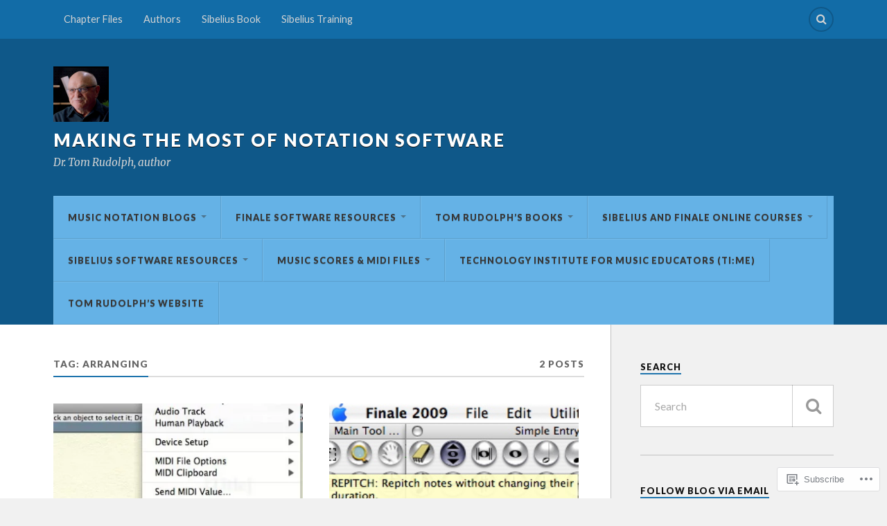

--- FILE ---
content_type: text/html; charset=UTF-8
request_url: https://makingthemostofnotationsoftware.blog/tag/arranging/
body_size: 20073
content:
<!DOCTYPE html>
<html class="no-js" lang="en">

<head>

<meta charset="UTF-8">
<meta name="viewport" content="width=device-width, initial-scale=1">
<link rel="profile" href="http://gmpg.org/xfn/11">
<link rel="pingback" href="https://makingthemostofnotationsoftware.blog/xmlrpc.php">

<title>arranging &#8211; Making the Most of Notation Software</title>
<meta name='robots' content='max-image-preview:large' />
<script>document.documentElement.className = document.documentElement.className.replace("no-js","js");</script>

<!-- Async WordPress.com Remote Login -->
<script id="wpcom_remote_login_js">
var wpcom_remote_login_extra_auth = '';
function wpcom_remote_login_remove_dom_node_id( element_id ) {
	var dom_node = document.getElementById( element_id );
	if ( dom_node ) { dom_node.parentNode.removeChild( dom_node ); }
}
function wpcom_remote_login_remove_dom_node_classes( class_name ) {
	var dom_nodes = document.querySelectorAll( '.' + class_name );
	for ( var i = 0; i < dom_nodes.length; i++ ) {
		dom_nodes[ i ].parentNode.removeChild( dom_nodes[ i ] );
	}
}
function wpcom_remote_login_final_cleanup() {
	wpcom_remote_login_remove_dom_node_classes( "wpcom_remote_login_msg" );
	wpcom_remote_login_remove_dom_node_id( "wpcom_remote_login_key" );
	wpcom_remote_login_remove_dom_node_id( "wpcom_remote_login_validate" );
	wpcom_remote_login_remove_dom_node_id( "wpcom_remote_login_js" );
	wpcom_remote_login_remove_dom_node_id( "wpcom_request_access_iframe" );
	wpcom_remote_login_remove_dom_node_id( "wpcom_request_access_styles" );
}

// Watch for messages back from the remote login
window.addEventListener( "message", function( e ) {
	if ( e.origin === "https://r-login.wordpress.com" ) {
		var data = {};
		try {
			data = JSON.parse( e.data );
		} catch( e ) {
			wpcom_remote_login_final_cleanup();
			return;
		}

		if ( data.msg === 'LOGIN' ) {
			// Clean up the login check iframe
			wpcom_remote_login_remove_dom_node_id( "wpcom_remote_login_key" );

			var id_regex = new RegExp( /^[0-9]+$/ );
			var token_regex = new RegExp( /^.*|.*|.*$/ );
			if (
				token_regex.test( data.token )
				&& id_regex.test( data.wpcomid )
			) {
				// We have everything we need to ask for a login
				var script = document.createElement( "script" );
				script.setAttribute( "id", "wpcom_remote_login_validate" );
				script.src = '/remote-login.php?wpcom_remote_login=validate'
					+ '&wpcomid=' + data.wpcomid
					+ '&token=' + encodeURIComponent( data.token )
					+ '&host=' + window.location.protocol
					+ '//' + window.location.hostname
					+ '&postid=270'
					+ '&is_singular=';
				document.body.appendChild( script );
			}

			return;
		}

		// Safari ITP, not logged in, so redirect
		if ( data.msg === 'LOGIN-REDIRECT' ) {
			window.location = 'https://wordpress.com/log-in?redirect_to=' + window.location.href;
			return;
		}

		// Safari ITP, storage access failed, remove the request
		if ( data.msg === 'LOGIN-REMOVE' ) {
			var css_zap = 'html { -webkit-transition: margin-top 1s; transition: margin-top 1s; } /* 9001 */ html { margin-top: 0 !important; } * html body { margin-top: 0 !important; } @media screen and ( max-width: 782px ) { html { margin-top: 0 !important; } * html body { margin-top: 0 !important; } }';
			var style_zap = document.createElement( 'style' );
			style_zap.type = 'text/css';
			style_zap.appendChild( document.createTextNode( css_zap ) );
			document.body.appendChild( style_zap );

			var e = document.getElementById( 'wpcom_request_access_iframe' );
			e.parentNode.removeChild( e );

			document.cookie = 'wordpress_com_login_access=denied; path=/; max-age=31536000';

			return;
		}

		// Safari ITP
		if ( data.msg === 'REQUEST_ACCESS' ) {
			console.log( 'request access: safari' );

			// Check ITP iframe enable/disable knob
			if ( wpcom_remote_login_extra_auth !== 'safari_itp_iframe' ) {
				return;
			}

			// If we are in a "private window" there is no ITP.
			var private_window = false;
			try {
				var opendb = window.openDatabase( null, null, null, null );
			} catch( e ) {
				private_window = true;
			}

			if ( private_window ) {
				console.log( 'private window' );
				return;
			}

			var iframe = document.createElement( 'iframe' );
			iframe.id = 'wpcom_request_access_iframe';
			iframe.setAttribute( 'scrolling', 'no' );
			iframe.setAttribute( 'sandbox', 'allow-storage-access-by-user-activation allow-scripts allow-same-origin allow-top-navigation-by-user-activation' );
			iframe.src = 'https://r-login.wordpress.com/remote-login.php?wpcom_remote_login=request_access&origin=' + encodeURIComponent( data.origin ) + '&wpcomid=' + encodeURIComponent( data.wpcomid );

			var css = 'html { -webkit-transition: margin-top 1s; transition: margin-top 1s; } /* 9001 */ html { margin-top: 46px !important; } * html body { margin-top: 46px !important; } @media screen and ( max-width: 660px ) { html { margin-top: 71px !important; } * html body { margin-top: 71px !important; } #wpcom_request_access_iframe { display: block; height: 71px !important; } } #wpcom_request_access_iframe { border: 0px; height: 46px; position: fixed; top: 0; left: 0; width: 100%; min-width: 100%; z-index: 99999; background: #23282d; } ';

			var style = document.createElement( 'style' );
			style.type = 'text/css';
			style.id = 'wpcom_request_access_styles';
			style.appendChild( document.createTextNode( css ) );
			document.body.appendChild( style );

			document.body.appendChild( iframe );
		}

		if ( data.msg === 'DONE' ) {
			wpcom_remote_login_final_cleanup();
		}
	}
}, false );

// Inject the remote login iframe after the page has had a chance to load
// more critical resources
window.addEventListener( "DOMContentLoaded", function( e ) {
	var iframe = document.createElement( "iframe" );
	iframe.style.display = "none";
	iframe.setAttribute( "scrolling", "no" );
	iframe.setAttribute( "id", "wpcom_remote_login_key" );
	iframe.src = "https://r-login.wordpress.com/remote-login.php"
		+ "?wpcom_remote_login=key"
		+ "&origin=aHR0cHM6Ly9tYWtpbmd0aGVtb3N0b2Zub3RhdGlvbnNvZnR3YXJlLmJsb2c%3D"
		+ "&wpcomid=126697315"
		+ "&time=" + Math.floor( Date.now() / 1000 );
	document.body.appendChild( iframe );
}, false );
</script>
<link rel='dns-prefetch' href='//s0.wp.com' />
<link rel='dns-prefetch' href='//fonts-api.wp.com' />
<link rel="alternate" type="application/rss+xml" title="Making the Most of Notation Software &raquo; Feed" href="https://makingthemostofnotationsoftware.blog/feed/" />
<link rel="alternate" type="application/rss+xml" title="Making the Most of Notation Software &raquo; Comments Feed" href="https://makingthemostofnotationsoftware.blog/comments/feed/" />
<link rel="alternate" type="application/rss+xml" title="Making the Most of Notation Software &raquo; arranging Tag Feed" href="https://makingthemostofnotationsoftware.blog/tag/arranging/feed/" />
	<script type="text/javascript">
		/* <![CDATA[ */
		function addLoadEvent(func) {
			var oldonload = window.onload;
			if (typeof window.onload != 'function') {
				window.onload = func;
			} else {
				window.onload = function () {
					oldonload();
					func();
				}
			}
		}
		/* ]]> */
	</script>
	<style id='wp-emoji-styles-inline-css'>

	img.wp-smiley, img.emoji {
		display: inline !important;
		border: none !important;
		box-shadow: none !important;
		height: 1em !important;
		width: 1em !important;
		margin: 0 0.07em !important;
		vertical-align: -0.1em !important;
		background: none !important;
		padding: 0 !important;
	}
/*# sourceURL=wp-emoji-styles-inline-css */
</style>
<link crossorigin='anonymous' rel='stylesheet' id='all-css-2-1' href='/wp-content/plugins/gutenberg-core/v22.2.0/build/styles/block-library/style.css?m=1764855221i&cssminify=yes' type='text/css' media='all' />
<style id='wp-block-library-inline-css'>
.has-text-align-justify {
	text-align:justify;
}
.has-text-align-justify{text-align:justify;}

/*# sourceURL=wp-block-library-inline-css */
</style><style id='global-styles-inline-css'>
:root{--wp--preset--aspect-ratio--square: 1;--wp--preset--aspect-ratio--4-3: 4/3;--wp--preset--aspect-ratio--3-4: 3/4;--wp--preset--aspect-ratio--3-2: 3/2;--wp--preset--aspect-ratio--2-3: 2/3;--wp--preset--aspect-ratio--16-9: 16/9;--wp--preset--aspect-ratio--9-16: 9/16;--wp--preset--color--black: #000000;--wp--preset--color--cyan-bluish-gray: #abb8c3;--wp--preset--color--white: #ffffff;--wp--preset--color--pale-pink: #f78da7;--wp--preset--color--vivid-red: #cf2e2e;--wp--preset--color--luminous-vivid-orange: #ff6900;--wp--preset--color--luminous-vivid-amber: #fcb900;--wp--preset--color--light-green-cyan: #7bdcb5;--wp--preset--color--vivid-green-cyan: #00d084;--wp--preset--color--pale-cyan-blue: #8ed1fc;--wp--preset--color--vivid-cyan-blue: #0693e3;--wp--preset--color--vivid-purple: #9b51e0;--wp--preset--gradient--vivid-cyan-blue-to-vivid-purple: linear-gradient(135deg,rgb(6,147,227) 0%,rgb(155,81,224) 100%);--wp--preset--gradient--light-green-cyan-to-vivid-green-cyan: linear-gradient(135deg,rgb(122,220,180) 0%,rgb(0,208,130) 100%);--wp--preset--gradient--luminous-vivid-amber-to-luminous-vivid-orange: linear-gradient(135deg,rgb(252,185,0) 0%,rgb(255,105,0) 100%);--wp--preset--gradient--luminous-vivid-orange-to-vivid-red: linear-gradient(135deg,rgb(255,105,0) 0%,rgb(207,46,46) 100%);--wp--preset--gradient--very-light-gray-to-cyan-bluish-gray: linear-gradient(135deg,rgb(238,238,238) 0%,rgb(169,184,195) 100%);--wp--preset--gradient--cool-to-warm-spectrum: linear-gradient(135deg,rgb(74,234,220) 0%,rgb(151,120,209) 20%,rgb(207,42,186) 40%,rgb(238,44,130) 60%,rgb(251,105,98) 80%,rgb(254,248,76) 100%);--wp--preset--gradient--blush-light-purple: linear-gradient(135deg,rgb(255,206,236) 0%,rgb(152,150,240) 100%);--wp--preset--gradient--blush-bordeaux: linear-gradient(135deg,rgb(254,205,165) 0%,rgb(254,45,45) 50%,rgb(107,0,62) 100%);--wp--preset--gradient--luminous-dusk: linear-gradient(135deg,rgb(255,203,112) 0%,rgb(199,81,192) 50%,rgb(65,88,208) 100%);--wp--preset--gradient--pale-ocean: linear-gradient(135deg,rgb(255,245,203) 0%,rgb(182,227,212) 50%,rgb(51,167,181) 100%);--wp--preset--gradient--electric-grass: linear-gradient(135deg,rgb(202,248,128) 0%,rgb(113,206,126) 100%);--wp--preset--gradient--midnight: linear-gradient(135deg,rgb(2,3,129) 0%,rgb(40,116,252) 100%);--wp--preset--font-size--small: 13px;--wp--preset--font-size--medium: 20px;--wp--preset--font-size--large: 36px;--wp--preset--font-size--x-large: 42px;--wp--preset--font-family--albert-sans: 'Albert Sans', sans-serif;--wp--preset--font-family--alegreya: Alegreya, serif;--wp--preset--font-family--arvo: Arvo, serif;--wp--preset--font-family--bodoni-moda: 'Bodoni Moda', serif;--wp--preset--font-family--bricolage-grotesque: 'Bricolage Grotesque', sans-serif;--wp--preset--font-family--cabin: Cabin, sans-serif;--wp--preset--font-family--chivo: Chivo, sans-serif;--wp--preset--font-family--commissioner: Commissioner, sans-serif;--wp--preset--font-family--cormorant: Cormorant, serif;--wp--preset--font-family--courier-prime: 'Courier Prime', monospace;--wp--preset--font-family--crimson-pro: 'Crimson Pro', serif;--wp--preset--font-family--dm-mono: 'DM Mono', monospace;--wp--preset--font-family--dm-sans: 'DM Sans', sans-serif;--wp--preset--font-family--dm-serif-display: 'DM Serif Display', serif;--wp--preset--font-family--domine: Domine, serif;--wp--preset--font-family--eb-garamond: 'EB Garamond', serif;--wp--preset--font-family--epilogue: Epilogue, sans-serif;--wp--preset--font-family--fahkwang: Fahkwang, sans-serif;--wp--preset--font-family--figtree: Figtree, sans-serif;--wp--preset--font-family--fira-sans: 'Fira Sans', sans-serif;--wp--preset--font-family--fjalla-one: 'Fjalla One', sans-serif;--wp--preset--font-family--fraunces: Fraunces, serif;--wp--preset--font-family--gabarito: Gabarito, system-ui;--wp--preset--font-family--ibm-plex-mono: 'IBM Plex Mono', monospace;--wp--preset--font-family--ibm-plex-sans: 'IBM Plex Sans', sans-serif;--wp--preset--font-family--ibarra-real-nova: 'Ibarra Real Nova', serif;--wp--preset--font-family--instrument-serif: 'Instrument Serif', serif;--wp--preset--font-family--inter: Inter, sans-serif;--wp--preset--font-family--josefin-sans: 'Josefin Sans', sans-serif;--wp--preset--font-family--jost: Jost, sans-serif;--wp--preset--font-family--libre-baskerville: 'Libre Baskerville', serif;--wp--preset--font-family--libre-franklin: 'Libre Franklin', sans-serif;--wp--preset--font-family--literata: Literata, serif;--wp--preset--font-family--lora: Lora, serif;--wp--preset--font-family--merriweather: Merriweather, serif;--wp--preset--font-family--montserrat: Montserrat, sans-serif;--wp--preset--font-family--newsreader: Newsreader, serif;--wp--preset--font-family--noto-sans-mono: 'Noto Sans Mono', sans-serif;--wp--preset--font-family--nunito: Nunito, sans-serif;--wp--preset--font-family--open-sans: 'Open Sans', sans-serif;--wp--preset--font-family--overpass: Overpass, sans-serif;--wp--preset--font-family--pt-serif: 'PT Serif', serif;--wp--preset--font-family--petrona: Petrona, serif;--wp--preset--font-family--piazzolla: Piazzolla, serif;--wp--preset--font-family--playfair-display: 'Playfair Display', serif;--wp--preset--font-family--plus-jakarta-sans: 'Plus Jakarta Sans', sans-serif;--wp--preset--font-family--poppins: Poppins, sans-serif;--wp--preset--font-family--raleway: Raleway, sans-serif;--wp--preset--font-family--roboto: Roboto, sans-serif;--wp--preset--font-family--roboto-slab: 'Roboto Slab', serif;--wp--preset--font-family--rubik: Rubik, sans-serif;--wp--preset--font-family--rufina: Rufina, serif;--wp--preset--font-family--sora: Sora, sans-serif;--wp--preset--font-family--source-sans-3: 'Source Sans 3', sans-serif;--wp--preset--font-family--source-serif-4: 'Source Serif 4', serif;--wp--preset--font-family--space-mono: 'Space Mono', monospace;--wp--preset--font-family--syne: Syne, sans-serif;--wp--preset--font-family--texturina: Texturina, serif;--wp--preset--font-family--urbanist: Urbanist, sans-serif;--wp--preset--font-family--work-sans: 'Work Sans', sans-serif;--wp--preset--spacing--20: 0.44rem;--wp--preset--spacing--30: 0.67rem;--wp--preset--spacing--40: 1rem;--wp--preset--spacing--50: 1.5rem;--wp--preset--spacing--60: 2.25rem;--wp--preset--spacing--70: 3.38rem;--wp--preset--spacing--80: 5.06rem;--wp--preset--shadow--natural: 6px 6px 9px rgba(0, 0, 0, 0.2);--wp--preset--shadow--deep: 12px 12px 50px rgba(0, 0, 0, 0.4);--wp--preset--shadow--sharp: 6px 6px 0px rgba(0, 0, 0, 0.2);--wp--preset--shadow--outlined: 6px 6px 0px -3px rgb(255, 255, 255), 6px 6px rgb(0, 0, 0);--wp--preset--shadow--crisp: 6px 6px 0px rgb(0, 0, 0);}:where(.is-layout-flex){gap: 0.5em;}:where(.is-layout-grid){gap: 0.5em;}body .is-layout-flex{display: flex;}.is-layout-flex{flex-wrap: wrap;align-items: center;}.is-layout-flex > :is(*, div){margin: 0;}body .is-layout-grid{display: grid;}.is-layout-grid > :is(*, div){margin: 0;}:where(.wp-block-columns.is-layout-flex){gap: 2em;}:where(.wp-block-columns.is-layout-grid){gap: 2em;}:where(.wp-block-post-template.is-layout-flex){gap: 1.25em;}:where(.wp-block-post-template.is-layout-grid){gap: 1.25em;}.has-black-color{color: var(--wp--preset--color--black) !important;}.has-cyan-bluish-gray-color{color: var(--wp--preset--color--cyan-bluish-gray) !important;}.has-white-color{color: var(--wp--preset--color--white) !important;}.has-pale-pink-color{color: var(--wp--preset--color--pale-pink) !important;}.has-vivid-red-color{color: var(--wp--preset--color--vivid-red) !important;}.has-luminous-vivid-orange-color{color: var(--wp--preset--color--luminous-vivid-orange) !important;}.has-luminous-vivid-amber-color{color: var(--wp--preset--color--luminous-vivid-amber) !important;}.has-light-green-cyan-color{color: var(--wp--preset--color--light-green-cyan) !important;}.has-vivid-green-cyan-color{color: var(--wp--preset--color--vivid-green-cyan) !important;}.has-pale-cyan-blue-color{color: var(--wp--preset--color--pale-cyan-blue) !important;}.has-vivid-cyan-blue-color{color: var(--wp--preset--color--vivid-cyan-blue) !important;}.has-vivid-purple-color{color: var(--wp--preset--color--vivid-purple) !important;}.has-black-background-color{background-color: var(--wp--preset--color--black) !important;}.has-cyan-bluish-gray-background-color{background-color: var(--wp--preset--color--cyan-bluish-gray) !important;}.has-white-background-color{background-color: var(--wp--preset--color--white) !important;}.has-pale-pink-background-color{background-color: var(--wp--preset--color--pale-pink) !important;}.has-vivid-red-background-color{background-color: var(--wp--preset--color--vivid-red) !important;}.has-luminous-vivid-orange-background-color{background-color: var(--wp--preset--color--luminous-vivid-orange) !important;}.has-luminous-vivid-amber-background-color{background-color: var(--wp--preset--color--luminous-vivid-amber) !important;}.has-light-green-cyan-background-color{background-color: var(--wp--preset--color--light-green-cyan) !important;}.has-vivid-green-cyan-background-color{background-color: var(--wp--preset--color--vivid-green-cyan) !important;}.has-pale-cyan-blue-background-color{background-color: var(--wp--preset--color--pale-cyan-blue) !important;}.has-vivid-cyan-blue-background-color{background-color: var(--wp--preset--color--vivid-cyan-blue) !important;}.has-vivid-purple-background-color{background-color: var(--wp--preset--color--vivid-purple) !important;}.has-black-border-color{border-color: var(--wp--preset--color--black) !important;}.has-cyan-bluish-gray-border-color{border-color: var(--wp--preset--color--cyan-bluish-gray) !important;}.has-white-border-color{border-color: var(--wp--preset--color--white) !important;}.has-pale-pink-border-color{border-color: var(--wp--preset--color--pale-pink) !important;}.has-vivid-red-border-color{border-color: var(--wp--preset--color--vivid-red) !important;}.has-luminous-vivid-orange-border-color{border-color: var(--wp--preset--color--luminous-vivid-orange) !important;}.has-luminous-vivid-amber-border-color{border-color: var(--wp--preset--color--luminous-vivid-amber) !important;}.has-light-green-cyan-border-color{border-color: var(--wp--preset--color--light-green-cyan) !important;}.has-vivid-green-cyan-border-color{border-color: var(--wp--preset--color--vivid-green-cyan) !important;}.has-pale-cyan-blue-border-color{border-color: var(--wp--preset--color--pale-cyan-blue) !important;}.has-vivid-cyan-blue-border-color{border-color: var(--wp--preset--color--vivid-cyan-blue) !important;}.has-vivid-purple-border-color{border-color: var(--wp--preset--color--vivid-purple) !important;}.has-vivid-cyan-blue-to-vivid-purple-gradient-background{background: var(--wp--preset--gradient--vivid-cyan-blue-to-vivid-purple) !important;}.has-light-green-cyan-to-vivid-green-cyan-gradient-background{background: var(--wp--preset--gradient--light-green-cyan-to-vivid-green-cyan) !important;}.has-luminous-vivid-amber-to-luminous-vivid-orange-gradient-background{background: var(--wp--preset--gradient--luminous-vivid-amber-to-luminous-vivid-orange) !important;}.has-luminous-vivid-orange-to-vivid-red-gradient-background{background: var(--wp--preset--gradient--luminous-vivid-orange-to-vivid-red) !important;}.has-very-light-gray-to-cyan-bluish-gray-gradient-background{background: var(--wp--preset--gradient--very-light-gray-to-cyan-bluish-gray) !important;}.has-cool-to-warm-spectrum-gradient-background{background: var(--wp--preset--gradient--cool-to-warm-spectrum) !important;}.has-blush-light-purple-gradient-background{background: var(--wp--preset--gradient--blush-light-purple) !important;}.has-blush-bordeaux-gradient-background{background: var(--wp--preset--gradient--blush-bordeaux) !important;}.has-luminous-dusk-gradient-background{background: var(--wp--preset--gradient--luminous-dusk) !important;}.has-pale-ocean-gradient-background{background: var(--wp--preset--gradient--pale-ocean) !important;}.has-electric-grass-gradient-background{background: var(--wp--preset--gradient--electric-grass) !important;}.has-midnight-gradient-background{background: var(--wp--preset--gradient--midnight) !important;}.has-small-font-size{font-size: var(--wp--preset--font-size--small) !important;}.has-medium-font-size{font-size: var(--wp--preset--font-size--medium) !important;}.has-large-font-size{font-size: var(--wp--preset--font-size--large) !important;}.has-x-large-font-size{font-size: var(--wp--preset--font-size--x-large) !important;}.has-albert-sans-font-family{font-family: var(--wp--preset--font-family--albert-sans) !important;}.has-alegreya-font-family{font-family: var(--wp--preset--font-family--alegreya) !important;}.has-arvo-font-family{font-family: var(--wp--preset--font-family--arvo) !important;}.has-bodoni-moda-font-family{font-family: var(--wp--preset--font-family--bodoni-moda) !important;}.has-bricolage-grotesque-font-family{font-family: var(--wp--preset--font-family--bricolage-grotesque) !important;}.has-cabin-font-family{font-family: var(--wp--preset--font-family--cabin) !important;}.has-chivo-font-family{font-family: var(--wp--preset--font-family--chivo) !important;}.has-commissioner-font-family{font-family: var(--wp--preset--font-family--commissioner) !important;}.has-cormorant-font-family{font-family: var(--wp--preset--font-family--cormorant) !important;}.has-courier-prime-font-family{font-family: var(--wp--preset--font-family--courier-prime) !important;}.has-crimson-pro-font-family{font-family: var(--wp--preset--font-family--crimson-pro) !important;}.has-dm-mono-font-family{font-family: var(--wp--preset--font-family--dm-mono) !important;}.has-dm-sans-font-family{font-family: var(--wp--preset--font-family--dm-sans) !important;}.has-dm-serif-display-font-family{font-family: var(--wp--preset--font-family--dm-serif-display) !important;}.has-domine-font-family{font-family: var(--wp--preset--font-family--domine) !important;}.has-eb-garamond-font-family{font-family: var(--wp--preset--font-family--eb-garamond) !important;}.has-epilogue-font-family{font-family: var(--wp--preset--font-family--epilogue) !important;}.has-fahkwang-font-family{font-family: var(--wp--preset--font-family--fahkwang) !important;}.has-figtree-font-family{font-family: var(--wp--preset--font-family--figtree) !important;}.has-fira-sans-font-family{font-family: var(--wp--preset--font-family--fira-sans) !important;}.has-fjalla-one-font-family{font-family: var(--wp--preset--font-family--fjalla-one) !important;}.has-fraunces-font-family{font-family: var(--wp--preset--font-family--fraunces) !important;}.has-gabarito-font-family{font-family: var(--wp--preset--font-family--gabarito) !important;}.has-ibm-plex-mono-font-family{font-family: var(--wp--preset--font-family--ibm-plex-mono) !important;}.has-ibm-plex-sans-font-family{font-family: var(--wp--preset--font-family--ibm-plex-sans) !important;}.has-ibarra-real-nova-font-family{font-family: var(--wp--preset--font-family--ibarra-real-nova) !important;}.has-instrument-serif-font-family{font-family: var(--wp--preset--font-family--instrument-serif) !important;}.has-inter-font-family{font-family: var(--wp--preset--font-family--inter) !important;}.has-josefin-sans-font-family{font-family: var(--wp--preset--font-family--josefin-sans) !important;}.has-jost-font-family{font-family: var(--wp--preset--font-family--jost) !important;}.has-libre-baskerville-font-family{font-family: var(--wp--preset--font-family--libre-baskerville) !important;}.has-libre-franklin-font-family{font-family: var(--wp--preset--font-family--libre-franklin) !important;}.has-literata-font-family{font-family: var(--wp--preset--font-family--literata) !important;}.has-lora-font-family{font-family: var(--wp--preset--font-family--lora) !important;}.has-merriweather-font-family{font-family: var(--wp--preset--font-family--merriweather) !important;}.has-montserrat-font-family{font-family: var(--wp--preset--font-family--montserrat) !important;}.has-newsreader-font-family{font-family: var(--wp--preset--font-family--newsreader) !important;}.has-noto-sans-mono-font-family{font-family: var(--wp--preset--font-family--noto-sans-mono) !important;}.has-nunito-font-family{font-family: var(--wp--preset--font-family--nunito) !important;}.has-open-sans-font-family{font-family: var(--wp--preset--font-family--open-sans) !important;}.has-overpass-font-family{font-family: var(--wp--preset--font-family--overpass) !important;}.has-pt-serif-font-family{font-family: var(--wp--preset--font-family--pt-serif) !important;}.has-petrona-font-family{font-family: var(--wp--preset--font-family--petrona) !important;}.has-piazzolla-font-family{font-family: var(--wp--preset--font-family--piazzolla) !important;}.has-playfair-display-font-family{font-family: var(--wp--preset--font-family--playfair-display) !important;}.has-plus-jakarta-sans-font-family{font-family: var(--wp--preset--font-family--plus-jakarta-sans) !important;}.has-poppins-font-family{font-family: var(--wp--preset--font-family--poppins) !important;}.has-raleway-font-family{font-family: var(--wp--preset--font-family--raleway) !important;}.has-roboto-font-family{font-family: var(--wp--preset--font-family--roboto) !important;}.has-roboto-slab-font-family{font-family: var(--wp--preset--font-family--roboto-slab) !important;}.has-rubik-font-family{font-family: var(--wp--preset--font-family--rubik) !important;}.has-rufina-font-family{font-family: var(--wp--preset--font-family--rufina) !important;}.has-sora-font-family{font-family: var(--wp--preset--font-family--sora) !important;}.has-source-sans-3-font-family{font-family: var(--wp--preset--font-family--source-sans-3) !important;}.has-source-serif-4-font-family{font-family: var(--wp--preset--font-family--source-serif-4) !important;}.has-space-mono-font-family{font-family: var(--wp--preset--font-family--space-mono) !important;}.has-syne-font-family{font-family: var(--wp--preset--font-family--syne) !important;}.has-texturina-font-family{font-family: var(--wp--preset--font-family--texturina) !important;}.has-urbanist-font-family{font-family: var(--wp--preset--font-family--urbanist) !important;}.has-work-sans-font-family{font-family: var(--wp--preset--font-family--work-sans) !important;}
/*# sourceURL=global-styles-inline-css */
</style>

<style id='classic-theme-styles-inline-css'>
/*! This file is auto-generated */
.wp-block-button__link{color:#fff;background-color:#32373c;border-radius:9999px;box-shadow:none;text-decoration:none;padding:calc(.667em + 2px) calc(1.333em + 2px);font-size:1.125em}.wp-block-file__button{background:#32373c;color:#fff;text-decoration:none}
/*# sourceURL=/wp-includes/css/classic-themes.min.css */
</style>
<link crossorigin='anonymous' rel='stylesheet' id='all-css-4-1' href='/_static/??-eJx9jUsOwjAMRC+EY6UgCAvEWZrEKoG4jWq3hduTLvisurFG1nszuBQIQ6/UK5Y8dakXDIPPQ3gINsY6Y0ESl0ww0mwOGJPolwDRVyYTRHb4V8QT/LpGqn8ura4EU0wtZeKKbWlLih1p1eWTQem5rZQ6A96XkUSgXk4Tg97qlqzelS/26KzbN835dH8DjlpbIA==&cssminify=yes' type='text/css' media='all' />
<link rel='stylesheet' id='fonts-css' href='https://fonts-api.wp.com/css?family=Lato%3A400%2C700%2C900%2C400italic%2C700italic%7CMerriweather%3A700%2C900%2C400italic&#038;subset=latin%2Clatin-ext' media='all' />
<link crossorigin='anonymous' rel='stylesheet' id='all-css-6-1' href='/_static/??-eJx9i0EKwyAQAD9UuwRDSw6lbzGy2RpWV1xF8vsmt4ZCjsPMQM/GS6qYKtQPRlTIbYYinUMiWHZlXEeViCe4e9UbXM9aN/4PYzOZG4WkUHBmITravfrBq4lQDIt3NUg6gVnYhXKs7/ganuPwmKwd7foFezNUhg==&cssminify=yes' type='text/css' media='all' />
<link crossorigin='anonymous' rel='stylesheet' id='print-css-7-1' href='/wp-content/mu-plugins/global-print/global-print.css?m=1465851035i&cssminify=yes' type='text/css' media='print' />
<style id='jetpack-global-styles-frontend-style-inline-css'>
:root { --font-headings: unset; --font-base: unset; --font-headings-default: -apple-system,BlinkMacSystemFont,"Segoe UI",Roboto,Oxygen-Sans,Ubuntu,Cantarell,"Helvetica Neue",sans-serif; --font-base-default: -apple-system,BlinkMacSystemFont,"Segoe UI",Roboto,Oxygen-Sans,Ubuntu,Cantarell,"Helvetica Neue",sans-serif;}
/*# sourceURL=jetpack-global-styles-frontend-style-inline-css */
</style>
<link crossorigin='anonymous' rel='stylesheet' id='all-css-10-1' href='/wp-content/themes/h4/global.css?m=1420737423i&cssminify=yes' type='text/css' media='all' />
<script type="text/javascript" id="wpcom-actionbar-placeholder-js-extra">
/* <![CDATA[ */
var actionbardata = {"siteID":"126697315","postID":"0","siteURL":"https://makingthemostofnotationsoftware.blog","xhrURL":"https://makingthemostofnotationsoftware.blog/wp-admin/admin-ajax.php","nonce":"40de9bb5a6","isLoggedIn":"","statusMessage":"","subsEmailDefault":"instantly","proxyScriptUrl":"https://s0.wp.com/wp-content/js/wpcom-proxy-request.js?m=1513050504i&amp;ver=20211021","i18n":{"followedText":"New posts from this site will now appear in your \u003Ca href=\"https://wordpress.com/reader\"\u003EReader\u003C/a\u003E","foldBar":"Collapse this bar","unfoldBar":"Expand this bar","shortLinkCopied":"Shortlink copied to clipboard."}};
//# sourceURL=wpcom-actionbar-placeholder-js-extra
/* ]]> */
</script>
<script type="text/javascript" id="jetpack-mu-wpcom-settings-js-before">
/* <![CDATA[ */
var JETPACK_MU_WPCOM_SETTINGS = {"assetsUrl":"https://s0.wp.com/wp-content/mu-plugins/jetpack-mu-wpcom-plugin/sun/jetpack_vendor/automattic/jetpack-mu-wpcom/src/build/"};
//# sourceURL=jetpack-mu-wpcom-settings-js-before
/* ]]> */
</script>
<script crossorigin='anonymous' type='text/javascript'  src='/_static/??-eJzTLy/QTc7PK0nNK9HPKtYvyinRLSjKr6jUyyrW0QfKZeYl55SmpBaDJLMKS1OLKqGUXm5mHkFFurmZ6UWJJalQxfa5tobmRgamxgZmFpZZACbyLJI='></script>
<script type="text/javascript" id="rlt-proxy-js-after">
/* <![CDATA[ */
	rltInitialize( {"token":null,"iframeOrigins":["https:\/\/widgets.wp.com"]} );
//# sourceURL=rlt-proxy-js-after
/* ]]> */
</script>
<link rel="EditURI" type="application/rsd+xml" title="RSD" href="https://makingthemostofnotationsoftware.wordpress.com/xmlrpc.php?rsd" />
<meta name="generator" content="WordPress.com" />

<!-- Jetpack Open Graph Tags -->
<meta property="og:type" content="website" />
<meta property="og:title" content="arranging &#8211; Making the Most of Notation Software" />
<meta property="og:url" content="https://makingthemostofnotationsoftware.blog/tag/arranging/" />
<meta property="og:site_name" content="Making the Most of Notation Software" />
<meta property="og:image" content="https://makingthemostofnotationsoftware.blog/wp-content/uploads/2017/04/cropped-cropped-scores-1840891_6401.png?w=200" />
<meta property="og:image:width" content="200" />
<meta property="og:image:height" content="200" />
<meta property="og:image:alt" content="" />
<meta property="og:locale" content="en_US" />

<!-- End Jetpack Open Graph Tags -->
<link rel="search" type="application/opensearchdescription+xml" href="https://makingthemostofnotationsoftware.blog/osd.xml" title="Making the Most of Notation Software" />
<link rel="search" type="application/opensearchdescription+xml" href="https://s1.wp.com/opensearch.xml" title="WordPress.com" />
<meta name="description" content="Posts about arranging written by Making the Most of Notation Software" />
<style type="text/css" id="custom-colors-css">.post-tags a,
		.tagcloud .widget-content a,
		.widget_tag_cloud .widget-content a,
		#infinite-handle span button:hover { background: #CCCCCC;}
.header-top-menu li.menu-item-has-children a:after,
		.header-top-menu li.page_item_has_children a:after { border-top-color: #D3D3D3;}
.post-tags a:before,
		.tagcloud .widget-content a:before,
		.widget_tag_cloud .widget-content a:before { border-right-color: #CCCCCC;}
.entry-author .author-bio,
		.site-description,
		.post-author .description,
		.header-top-menu ul a,
		.header-top-menu > li > a,
		.social-menu a,
		.credits .attribution,
		.credits .attribution a { color: #D3D3D3;}
.widget-content,
		.rowling-widget-list .excerpt { color: #6D6D6D;}
.nav-toggle .bar,
		.nav-toggle.active .bar { background: #383838;}
.header-bottom-menu > li.menu-item-has-children:after,
		.header-bottom-menu > li.page_item_has_children:after { border-top-color: #383838;}
.header-top-menu li.menu-item-has-children:hover a:after,
		.header-top-menu li.page_item_has_children:hover a:after { border-top-color: #FFFFFF;}
.post-author .title a,
		.social-menu a:hover,
		.social-menu a.active { border-color: #FFFFFF;}
.header-bottom-menu ul a,
		.header-bottom-menu > li > a,
		.header-bottom-menu > li:hover > a,
		.header-bottom-menu ul li:hover > a,
		.header-bottom-menu > li.current_menu_item > a,
		.header-bottom-menu > li.current_page_item > a,
		.navigation .section-inner,
		.sticky.post .sticky-tag,
		.single-post .post .sticky-tag,
		.post-content .page-links a:hover,
		.post-content fieldset legend,
		.post-content fieldset legend,
		.post-content input[type="submit"],
		.post-content input[type="reset"],
		.post-content input[type="button"],
		.post-content input[type="submit"]:hover,
		.post-content input[type="reset"]:hover,
		.post-content input[type="button"]:hover,
		.post-tags a:hover,
		.tagcloud .widget-content a:hover,
		.widget_tag_cloud .widget-content a:hover,
		.comment-respond input[type="submit"],
		.to-the-top .fa { color: #383838;}
.site-title a { color: #FFFFFF;}
.header-top-menu li.current-menu-item > a,
		.header-top-menu li.current_page_item > a,
		.header-top-menu li:hover > a,
		.header-top-menu ul li:hover > a,
		.social-menu a:hover,
		.social-menu a.active { color: #FFFFFF;}
body,
		.post-title a,
		.post-title a:hover,
		.single-post .post-image-caption,
		.page-links > span:nth-of-type(2),
		.post-navigation .navigation-post-title,
		.post-content caption,
		.post-content th,
		.post-content div#jp-relatedposts div.jp-relatedposts-items .jp-relatedposts-post .jp-relatedposts-post-title a,
		.pingbacks-title,
		.pingbacklist a,
		.comment-respond form label { color: #111111;}
.content:before { background: #ffffff;}
.entry-author,
		.header-wrapper,
		.posts .post-image,
		.post-author,
		.credits { background: #0f5889;}
.top-nav { background: #126CA7;}
.header-top-menu ul li,
		.header-top-menu > li:hover > a { background: #106298;}
.social-menu a { border-color: #0f5889;}
.entry-author:before,
		.post-author:before { border-bottom-color: #0f5889;}
.header-bottom-menu ul,
		.navigation .section-inner,
		.header-bottom-menu,
		.nav-toggle,
		.sticky.post .sticky-tag,
		.single-post .post .sticky-tag,
		.post-content .page-links a:hover,
		.post-tags a:hover,
		.tagcloud .widget-content a:hover,
		.widget_tag_cloud .widget-content a:hover,
		.post-content fieldset legend,
		.post-content input[type="submit"],
		.post-content input[type="reset"],
		.post-content input[type="button"],
		.post-content input[type="submit"]:hover,
		.post-content input[type="reset"]:hover,
		.post-content input[type="button"]:hover,
		.comment-respond input[type="submit"],
		#infinite-handle span button,
		.to-the-top { background: #65b2e6;}
.bypostauthor .comment-author-icon { background: #1E74AD;}
.sticky.post .sticky-tag:after,
		.single-post .post .sticky-tag:after,
		.post-tags a:hover:before,
		.tagcloud .widget-content a:hover:before,
		.widget_tag_cloud .widget-content a:hover:before { border-right-color: #65b2e6;}
.post-content a:hover,
		.pingbacks-title,
		.widget_flickr #flickr_badge_uber_wrapper a:last-of-type { border-bottom-color: #65b2e6;}
.sticky.post .sticky-tag:after { border-left-color: #65b2e6;}
.comments-title-link a:hover,
		.page-edit-link .post-edit-link:hover { border-color: #1E74AD;}
.nav-links > div a:hover,
		.comments-nav a:hover,
		.archive-nav a:hover { border-top-color: #1E74AD;}
.widget-title,
		.widget-content a:hover,
		.page-title h4 { border-bottom-color: #1E74AD;}
body a,
		body a:hover,
		body a:active,
		.post-content a,
		.post-content a:hover,
		.post-content p.intro,
		.post-content blockquote:after,
		.post-categories,
		.single-post .post-meta a,
		.single-post .post-image-caption .fa,
		.search-container .search-button:hover,
		.comments-title .fa,
		.comment-reply-title .fa,
		.comments-title-link a,
		.comment-meta .vcard a,
		.no-comments .fa,
		.comment-header h4 a,
		.pingbacklist a:hover,
		.comments-nav a:hover,
		.page-edit-link,
		.related-post .category,
		.nav-links > div a:hover span,
		.credits .copyright a:hover,
		.wrapper .search-button:hover,
		.archive-nav a:hover,
		#wp-calendar thead th,
		#wp-calendar tfoot a:hover,
		.widget-content a:hover,
		.widget-content a:hover::before,
		.widget-content li a:hover,
		.widget-content li a:hover::before,
		.widget_flickr #flickr_badge_uber_wrapper a:last-of-type { color: #1E74AD;}
.site-title a:hover { color: #B8D9EE;}
</style>
<link rel="icon" href="https://makingthemostofnotationsoftware.blog/wp-content/uploads/2017/04/cropped-cropped-scores-1840891_6401.png?w=32" sizes="32x32" />
<link rel="icon" href="https://makingthemostofnotationsoftware.blog/wp-content/uploads/2017/04/cropped-cropped-scores-1840891_6401.png?w=192" sizes="192x192" />
<link rel="apple-touch-icon" href="https://makingthemostofnotationsoftware.blog/wp-content/uploads/2017/04/cropped-cropped-scores-1840891_6401.png?w=180" />
<meta name="msapplication-TileImage" content="https://makingthemostofnotationsoftware.blog/wp-content/uploads/2017/04/cropped-cropped-scores-1840891_6401.png?w=270" />

<link crossorigin='anonymous' rel='stylesheet' id='all-css-0-3' href='/wp-content/mu-plugins/jetpack-plugin/sun/_inc/build/subscriptions/subscriptions.min.css?m=1753981412i&cssminify=yes' type='text/css' media='all' />
</head>

	<body class="archive tag tag-arranging tag-1419170 wp-custom-logo wp-theme-pubrowling customizer-styles-applied jetpack-reblog-enabled has-site-logo custom-colors">

		<a class="skip-link screen-reader-text" href="#main">Skip to content</a>

		
			<nav class="top-nav">

				<div class="section-inner clear-fix">

					<ul class="header-top-menu">

						<li id="menu-item-1342" class="menu-item menu-item-type-post_type menu-item-object-page menu-item-1342"><a href="https://makingthemostofnotationsoftware.blog/?page_id=1326">Chapter Files</a></li>
<li id="menu-item-1343" class="menu-item menu-item-type-post_type menu-item-object-page menu-item-1343"><a href="https://makingthemostofnotationsoftware.blog/?page_id=1328">Authors</a></li>
<li id="menu-item-1344" class="menu-item menu-item-type-post_type menu-item-object-page menu-item-1344"><a href="https://makingthemostofnotationsoftware.blog/?page_id=1321">Sibelius Book</a></li>
<li id="menu-item-1345" class="menu-item menu-item-type-post_type menu-item-object-page menu-item-1345"><a href="https://makingthemostofnotationsoftware.blog/?page_id=1332">Sibelius Training</a></li>

					</ul> <!-- /header-top-menu -->

					<ul class="social-menu">

						<li id="menu-item-151" class="menu-item menu-item-type-custom menu-item-object-custom menu-item-151"><a class="search-toggle" href="#"><span class="screen-reader-text">Search</span></a></li>
					</ul> <!-- /social-menu -->

				</div> <!-- /section-inner -->

			</nav> <!-- /top-nav -->

		
		<div class="search-container">

			<div class="section-inner">

				
<form method="get" class="search-form" action="https://makingthemostofnotationsoftware.blog/">
	<label>
		<span class="screen-reader-text">Search for:</span>
		<input type="search" class="search-field" placeholder="Search" value="" name="s" title="Search for:" />
	</label>
	<button type="submit" class="search-button"><span class="fa fw fa-search"></span><span class="screen-reader-text">Search</span></button>
</form>

			</div> <!-- /section-inner -->

		</div> <!-- /search-container -->

		<header class="header-wrapper">

			<div class="header">

				<div class="section-inner">

					
						<a href="https://makingthemostofnotationsoftware.blog/" class="site-logo-link" rel="home" itemprop="url"><img width="80" height="80" src="https://makingthemostofnotationsoftware.blog/wp-content/uploads/2026/01/cropped-tom-headshot-cropped-2025.png?w=80" class="site-logo attachment-rowling_site_logo" alt="" data-size="rowling_site_logo" itemprop="logo" decoding="async" srcset="https://makingthemostofnotationsoftware.blog/wp-content/uploads/2026/01/cropped-tom-headshot-cropped-2025.png?w=80 80w, https://makingthemostofnotationsoftware.blog/wp-content/uploads/2026/01/cropped-tom-headshot-cropped-2025.png?w=160 160w, https://makingthemostofnotationsoftware.blog/wp-content/uploads/2026/01/cropped-tom-headshot-cropped-2025.png?w=150 150w" sizes="(max-width: 80px) 100vw, 80px" data-attachment-id="1319" data-permalink="https://makingthemostofnotationsoftware.blog/about/tom-headshot-cropped-2025/tom-rudolph-headshot/" data-orig-file="https://makingthemostofnotationsoftware.blog/wp-content/uploads/2026/01/cropped-tom-headshot-cropped-2025.png" data-orig-size="800,800" data-comments-opened="1" data-image-meta="{&quot;aperture&quot;:&quot;0&quot;,&quot;credit&quot;:&quot;&quot;,&quot;camera&quot;:&quot;&quot;,&quot;caption&quot;:&quot;&quot;,&quot;created_timestamp&quot;:&quot;0&quot;,&quot;copyright&quot;:&quot;&quot;,&quot;focal_length&quot;:&quot;0&quot;,&quot;iso&quot;:&quot;0&quot;,&quot;shutter_speed&quot;:&quot;0&quot;,&quot;title&quot;:&quot;&quot;,&quot;orientation&quot;:&quot;0&quot;}" data-image-title="Tom Rudolph headshot" data-image-description="&lt;p&gt;https://makingthemostofnotationsoftware.wordpress.com/wp-content/uploads/2026/01/cropped-tom-headshot-cropped-2025.png&lt;/p&gt;
" data-image-caption="" data-medium-file="https://makingthemostofnotationsoftware.blog/wp-content/uploads/2026/01/cropped-tom-headshot-cropped-2025.png?w=300" data-large-file="https://makingthemostofnotationsoftware.blog/wp-content/uploads/2026/01/cropped-tom-headshot-cropped-2025.png?w=616" /></a>
						<h2 class="site-title">
							<a href="https://makingthemostofnotationsoftware.blog/" title="Making the Most of Notation Software &mdash; Dr. Tom Rudolph, author" rel="home">Making the Most of Notation Software</a>
						</h2>

													<h4 class="site-description">Dr. Tom Rudolph, author</h4>
						
					
										<div class="nav-toggle">

						<div class="bars">
							<div class="bar"></div>
							<div class="bar"></div>
							<div class="bar"></div>
						</div>

					</div> <!-- /nav-toggle -->
					
				</div> <!-- /section-inner -->

			</div> <!-- /header -->

						<nav class="navigation">

				<div class="section-inner clear-fix">

					<ul class="header-bottom-menu">

					<li id="menu-item-45" class="menu-item menu-item-type-custom menu-item-object-custom menu-item-has-children menu-item-45"><a href="#">Music Notation Blogs</a>
<ul class="sub-menu">
	<li id="menu-item-49" class="menu-item menu-item-type-custom menu-item-object-custom menu-item-49"><a target="_blank" rel="noopener" href="http://www.scoringnotes.com/">Scoring Notes (formerly Sibelius Blog)</a></li>
	<li id="menu-item-44" class="menu-item menu-item-type-custom menu-item-object-custom menu-item-44"><a target="_blank" rel="noopener" href="http://www.rpmseattle.com/of_note/">Notation Blog: Robert Puff</a></li>
	<li id="menu-item-576" class="menu-item menu-item-type-custom menu-item-object-custom menu-item-576"><a target="_blank" rel="noopener" href="http://blog.steinberg.net/">Making Notes (Dorico)</a></li>
	<li id="menu-item-643" class="menu-item menu-item-type-custom menu-item-object-custom menu-item-643"><a target="_blank" rel="noopener" href="https://notes.noteflight.com/">Noteflight</a></li>
</ul>
</li>
<li id="menu-item-26" class="menu-item menu-item-type-custom menu-item-object-custom menu-item-has-children menu-item-26"><a href="#">Finale Software Resources</a>
<ul class="sub-menu">
	<li id="menu-item-28" class="menu-item menu-item-type-custom menu-item-object-custom menu-item-28"><a target="_blank" rel="noopener" href="http://www.finalemusic.com/">Finale Music Composing Software</a></li>
	<li id="menu-item-30" class="menu-item menu-item-type-custom menu-item-object-custom menu-item-30"><a target="_blank" rel="noopener" href="http://www.finalenotepad.com/">Finale NotePad</a></li>
	<li id="menu-item-27" class="menu-item menu-item-type-custom menu-item-object-custom menu-item-27"><a target="_blank" rel="noopener" href="http://blog.finalemusic.com/">Finale Blog</a></li>
</ul>
</li>
<li id="menu-item-32" class="menu-item menu-item-type-custom menu-item-object-custom menu-item-has-children menu-item-32"><a href="#">Tom Rudolph&#8217;s Books</a>
<ul class="sub-menu">
	<li id="menu-item-33" class="menu-item menu-item-type-custom menu-item-object-custom menu-item-33"><a target="_blank" rel="noopener" href="http://www.finalebook.com/">Finale – An Easy Guide to Music Notation</a></li>
	<li id="menu-item-35" class="menu-item menu-item-type-custom menu-item-object-custom menu-item-35"><a target="_blank" rel="noopener" href="http://www.sibeliusbook.com/">Sibelius Book</a></li>
	<li id="menu-item-36" class="menu-item menu-item-type-custom menu-item-object-custom menu-item-36"><a target="_blank" rel="noopener" href="http://www.amazon.com/-/e/B001H6U0XI">Tom Rudolph&#8217;s Books on Music and Music Technology</a></li>
</ul>
</li>
<li id="menu-item-638" class="menu-item menu-item-type-custom menu-item-object-custom menu-item-has-children menu-item-638"><a href="#">Sibelius and Finale Online Courses</a>
<ul class="sub-menu">
	<li id="menu-item-627" class="menu-item menu-item-type-custom menu-item-object-custom menu-item-627"><a target="_blank" rel="noopener" href="https://online.berklee.edu/courses/music-notation-using-sibelius">Music Notation Using Sibelius &#8211; Rudolph</a></li>
	<li id="menu-item-629" class="menu-item menu-item-type-custom menu-item-object-custom menu-item-629"><a target="_blank" rel="noopener" href="http://www.vandercook.edu/programs/7676-meca-spring16/">Sibelius Music Notation; VanderoCook MECA &#8211; Vince Leonard</a></li>
	<li id="menu-item-630" class="menu-item menu-item-type-custom menu-item-object-custom menu-item-630"><a target="_blank" rel="noopener" href="http://www.vandercook.edu/programs/meca7705/">Finale Music Notation; VanderCook MECA &#8211; Vince Leonard</a></li>
	<li id="menu-item-636" class="menu-item menu-item-type-custom menu-item-object-custom menu-item-636"><a target="_blank" rel="noopener" href="https://online.berklee.edu/courses/music-notation-and-score-preparation-using-finale">Music Notation and Score Preparation Using Finale &#8211; Jonathan Feist</a></li>
	<li id="menu-item-628" class="menu-item menu-item-type-custom menu-item-object-custom menu-item-628"><a target="_blank" rel="noopener" href="https://ti-me.org/index.php/courses/calendarcourses.html">TI:ME Course Offerings</a></li>
</ul>
</li>
<li id="menu-item-47" class="menu-item menu-item-type-custom menu-item-object-custom menu-item-has-children menu-item-47"><a href="#">Sibelius Software Resources</a>
<ul class="sub-menu">
	<li id="menu-item-48" class="menu-item menu-item-type-custom menu-item-object-custom menu-item-48"><a target="_blank" rel="noopener" href="http://www.avid.com/sibelius">Sibelius</a></li>
</ul>
</li>
<li id="menu-item-51" class="menu-item menu-item-type-custom menu-item-object-custom menu-item-has-children menu-item-51"><a href="#">Music Scores &#038; MIDI Files</a>
<ul class="sub-menu">
	<li id="menu-item-52" class="menu-item menu-item-type-custom menu-item-object-custom menu-item-52"><a target="_blank" rel="noopener" href="http://www.cpdl.org/">Choral Public Domain Library</a></li>
	<li id="menu-item-617" class="menu-item menu-item-type-custom menu-item-object-custom menu-item-617"><a target="_blank" rel="noopener" href="http://imslp.org/wiki/Main_Page">Petrucci IMSLP Website</a></li>
	<li id="menu-item-53" class="menu-item menu-item-type-custom menu-item-object-custom menu-item-53"><a target="_blank" rel="noopener" href="http://www.digitalhymnal.org/">Digital Hymnal</a></li>
	<li id="menu-item-46" class="menu-item menu-item-type-custom menu-item-object-custom menu-item-46"><a target="_blank" rel="noopener" href="http://www.scoreexchange.com/">Score Exchange</a></li>
	<li id="menu-item-54" class="menu-item menu-item-type-custom menu-item-object-custom menu-item-54"><a target="_blank" rel="noopener" href="http://www.classicalarchives.com/">The Classical Archives</a></li>
</ul>
</li>
<li id="menu-item-42" class="menu-item menu-item-type-custom menu-item-object-custom menu-item-42"><a target="_blank" rel="noopener" href="http://www.ti-me.org/">Technology Institute for Music Educators (TI:ME)</a></li>
<li id="menu-item-43" class="menu-item menu-item-type-custom menu-item-object-custom menu-item-43"><a target="_blank" rel="noopener" href="http://www.tomrudolph.com/">Tom Rudolph&#8217;s Website</a></li>

					</ul>

				</div><!-- /header-bottom-menu -->

			</nav> <!-- /navigation -->
			
		</header> <!-- /header-wrapper -->

<div class="wrapper section-inner">

	<main id="main" class="content">

		<header class="page-title clear-fix">

			<h4>Tag: <span>arranging</span></h4>
			
		<p>2 Posts</p>

	
		</header> <!-- /page-title -->

		
			<div class="posts" id="posts">

				<div id="infinite-wrap">

				
					
<article id="post-270" class="post post-270 type-post status-publish format-standard has-post-thumbnail hentry category-music-notation-software category-uncategorized tag-arranging tag-finale tag-hyperscribe tag-midi tag-music-notation-software tag-music-printing tag-notation-software fallback-thumbnail">

	
	
		<figure class="post-image">
			<a title="Simplifying (Retranscribing) Notation in&nbsp;Finale" href="https://makingthemostofnotationsoftware.blog/2010/11/07/simplifying-retranscribing-notation-in-finale/">
				<img width="400" height="200" src="https://makingthemostofnotationsoftware.blog/wp-content/uploads/2014/05/retranscribeselect.jpg?w=400&amp;h=200&amp;crop=1" class="attachment-rowling-post-image-thumb size-rowling-post-image-thumb wp-post-image" alt="" decoding="async" srcset="https://makingthemostofnotationsoftware.blog/wp-content/uploads/2014/05/retranscribeselect.jpg?w=400&amp;h=200&amp;crop=1 400w, https://makingthemostofnotationsoftware.blog/wp-content/uploads/2014/05/retranscribeselect.jpg?w=150&amp;h=75&amp;crop=1 150w, https://makingthemostofnotationsoftware.blog/wp-content/uploads/2014/05/retranscribeselect.jpg?w=300&amp;h=150&amp;crop=1 300w" sizes="(max-width: 400px) 100vw, 400px" data-attachment-id="271" data-permalink="https://makingthemostofnotationsoftware.blog/2010/11/07/simplifying-retranscribing-notation-in-finale/retranscribeselect/" data-orig-file="https://makingthemostofnotationsoftware.blog/wp-content/uploads/2014/05/retranscribeselect.jpg" data-orig-size="405,381" data-comments-opened="1" data-image-meta="{&quot;aperture&quot;:&quot;0&quot;,&quot;credit&quot;:&quot;&quot;,&quot;camera&quot;:&quot;&quot;,&quot;caption&quot;:&quot;&quot;,&quot;created_timestamp&quot;:&quot;0&quot;,&quot;copyright&quot;:&quot;&quot;,&quot;focal_length&quot;:&quot;0&quot;,&quot;iso&quot;:&quot;0&quot;,&quot;shutter_speed&quot;:&quot;0&quot;,&quot;title&quot;:&quot;&quot;,&quot;orientation&quot;:&quot;0&quot;}" data-image-title="RetranscribeSelect" data-image-description="" data-image-caption="" data-medium-file="https://makingthemostofnotationsoftware.blog/wp-content/uploads/2014/05/retranscribeselect.jpg?w=300" data-large-file="https://makingthemostofnotationsoftware.blog/wp-content/uploads/2014/05/retranscribeselect.jpg?w=405" />			</a>
		</figure> <!-- /post-image -->

	
	<header class="post-header">

					<p class="post-categories"><a href="https://makingthemostofnotationsoftware.blog/category/music-notation-software/" rel="category tag">music notation software</a>, <a href="https://makingthemostofnotationsoftware.blog/category/uncategorized/" rel="category tag">Uncategorized</a></p>
		
		<h2 class="post-title"><a href="https://makingthemostofnotationsoftware.blog/2010/11/07/simplifying-retranscribing-notation-in-finale/" rel="bookmark">Simplifying (Retranscribing) Notation in&nbsp;Finale</a></h2>
		<p class="post-meta">
			<a href="https://makingthemostofnotationsoftware.blog/2010/11/07/simplifying-retranscribing-notation-in-finale/" class="post-meta-date-link">November 7, 2010</a>
			
				<span class="post-meta-separator"> &mdash; </span>
				<a href="https://makingthemostofnotationsoftware.blog/2010/11/07/simplifying-retranscribing-notation-in-finale/#respond">0 Comments</a>		</p>

	</header> <!-- /post-header -->

</article> <!-- /post -->

				
					
<article id="post-304" class="post post-304 type-post status-publish format-standard has-post-thumbnail hentry category-music-notation-software category-uncategorized tag-arranging tag-finale tag-notation-software tag-orchestrating tag-re-input-pitches tag-repitch tag-sibelius fallback-thumbnail">

	
	
		<figure class="post-image">
			<a title="Re-Inputting Pitches to Save Time Writing Parts in Finale and&nbsp;Sibelius" href="https://makingthemostofnotationsoftware.blog/2008/12/17/re-inputting-pitches-to-save-time-writing-parts/">
				<img width="256" height="107" src="https://makingthemostofnotationsoftware.blog/wp-content/uploads/2014/05/finale-repitch.jpg?w=256&amp;h=107&amp;crop=1" class="attachment-rowling-post-image-thumb size-rowling-post-image-thumb wp-post-image" alt="" decoding="async" loading="lazy" srcset="https://makingthemostofnotationsoftware.blog/wp-content/uploads/2014/05/finale-repitch.jpg 256w, https://makingthemostofnotationsoftware.blog/wp-content/uploads/2014/05/finale-repitch.jpg?w=150&amp;h=63&amp;crop=1 150w" sizes="(max-width: 256px) 100vw, 256px" data-attachment-id="305" data-permalink="https://makingthemostofnotationsoftware.blog/2008/12/17/re-inputting-pitches-to-save-time-writing-parts/finale-repitch/" data-orig-file="https://makingthemostofnotationsoftware.blog/wp-content/uploads/2014/05/finale-repitch.jpg" data-orig-size="256,107" data-comments-opened="1" data-image-meta="{&quot;aperture&quot;:&quot;0&quot;,&quot;credit&quot;:&quot;&quot;,&quot;camera&quot;:&quot;&quot;,&quot;caption&quot;:&quot;&quot;,&quot;created_timestamp&quot;:&quot;0&quot;,&quot;copyright&quot;:&quot;&quot;,&quot;focal_length&quot;:&quot;0&quot;,&quot;iso&quot;:&quot;0&quot;,&quot;shutter_speed&quot;:&quot;0&quot;,&quot;title&quot;:&quot;&quot;,&quot;orientation&quot;:&quot;0&quot;}" data-image-title="finale-repitch" data-image-description="" data-image-caption="" data-medium-file="https://makingthemostofnotationsoftware.blog/wp-content/uploads/2014/05/finale-repitch.jpg?w=256" data-large-file="https://makingthemostofnotationsoftware.blog/wp-content/uploads/2014/05/finale-repitch.jpg?w=256" />			</a>
		</figure> <!-- /post-image -->

	
	<header class="post-header">

					<p class="post-categories"><a href="https://makingthemostofnotationsoftware.blog/category/music-notation-software/" rel="category tag">music notation software</a>, <a href="https://makingthemostofnotationsoftware.blog/category/uncategorized/" rel="category tag">Uncategorized</a></p>
		
		<h2 class="post-title"><a href="https://makingthemostofnotationsoftware.blog/2008/12/17/re-inputting-pitches-to-save-time-writing-parts/" rel="bookmark">Re-Inputting Pitches to Save Time Writing Parts in Finale and&nbsp;Sibelius</a></h2>
		<p class="post-meta">
			<a href="https://makingthemostofnotationsoftware.blog/2008/12/17/re-inputting-pitches-to-save-time-writing-parts/" class="post-meta-date-link">December 17, 2008</a>
			
				<span class="post-meta-separator"> &mdash; </span>
				<a href="https://makingthemostofnotationsoftware.blog/2008/12/17/re-inputting-pitches-to-save-time-writing-parts/#respond">0 Comments</a>		</p>

	</header> <!-- /post-header -->

</article> <!-- /post -->

				
				</div>

			</div> <!-- /posts -->

			
		
	</main> <!-- /content -->

	
<div class="sidebar">
	<aside id="search-1" class="widget widget_search"><div class="widget-content"><h3 class="widget-title">Search</h3>
<form method="get" class="search-form" action="https://makingthemostofnotationsoftware.blog/">
	<label>
		<span class="screen-reader-text">Search for:</span>
		<input type="search" class="search-field" placeholder="Search" value="" name="s" title="Search for:" />
	</label>
	<button type="submit" class="search-button"><span class="fa fw fa-search"></span><span class="screen-reader-text">Search</span></button>
</form>
</div><div class="clear"></div></aside><aside id="blog_subscription-3" class="widget widget_blog_subscription jetpack_subscription_widget"><div class="widget-content"><h3 class="widget-title"><label for="subscribe-field">Follow Blog via Email</label></h3>

			<div class="wp-block-jetpack-subscriptions__container">
			<form
				action="https://subscribe.wordpress.com"
				method="post"
				accept-charset="utf-8"
				data-blog="126697315"
				data-post_access_level="everybody"
				id="subscribe-blog"
			>
				<p>Enter your email address to follow this blog and receive notifications of new posts by email.</p>
				<p id="subscribe-email">
					<label
						id="subscribe-field-label"
						for="subscribe-field"
						class="screen-reader-text"
					>
						Email Address:					</label>

					<input
							type="email"
							name="email"
							autocomplete="email"
							
							style="width: 95%; padding: 1px 10px"
							placeholder="Email Address"
							value=""
							id="subscribe-field"
							required
						/>				</p>

				<p id="subscribe-submit"
									>
					<input type="hidden" name="action" value="subscribe"/>
					<input type="hidden" name="blog_id" value="126697315"/>
					<input type="hidden" name="source" value="https://makingthemostofnotationsoftware.blog/tag/arranging/"/>
					<input type="hidden" name="sub-type" value="widget"/>
					<input type="hidden" name="redirect_fragment" value="subscribe-blog"/>
					<input type="hidden" id="_wpnonce" name="_wpnonce" value="30db81679e" />					<button type="submit"
													class="wp-block-button__link"
																	>
						Follow					</button>
				</p>
			</form>
						</div>
			
</div><div class="clear"></div></aside><aside id="text-4" class="widget widget_text"><div class="widget-content"><h3 class="widget-title">About the Blog Author, Dr. Tom Rudolph</h3>			<div class="textwidget">Dr. Tom Rudolph is an adjunct instructor for Berklee College of Music Online School, The University of the Arts, Central Connecticut State University, VanderCook MECA, and the Rutgers Mason Gross School of Music. He has authored multiple online courses in music technology and music history. His books include: "The Musical iPad", "The iPad in The Music Studio", "Finale An Easy Guide to Music Notation (Third Edition)", "Sibelius: A Comprehensive Guide to Sibelius Music Notation Software (Second Edition)", "Teaching Music With Technology (Second Edition)", "Recording in the Digital World", "YouTube in Music Education" and "Finding Funds for Music Technology". He was one of 4 co-authors of the TI:ME publication: "Technology Strategies for Music Education". Rudolph is the co-author of the "Alfred Music Tech Series" that includes: Playing Keyboard, Music Production and MIDI Sequencing, and Composing with Notation Software. He has published many articles on music technology that have appeared in the Music Educators Journal, The Instrumentalist, and Downbeat magazine</div>
		</div><div class="clear"></div></aside><aside id="wp_tag_cloud-3" class="widget wp_widget_tag_cloud"><div class="widget-content"><h3 class="widget-title">Tags</h3><a href="https://makingthemostofnotationsoftware.blog/tag/acrobat/" class="tag-cloud-link tag-link-182975 tag-link-position-1" style="font-size: 8pt;" aria-label="Acrobat (1 item)">Acrobat</a>
<a href="https://makingthemostofnotationsoftware.blog/tag/adobe/" class="tag-cloud-link tag-link-29691 tag-link-position-2" style="font-size: 8pt;" aria-label="Adobe (1 item)">Adobe</a>
<a href="https://makingthemostofnotationsoftware.blog/tag/ai/" class="tag-cloud-link tag-link-14067 tag-link-position-3" style="font-size: 9.6688741721854pt;" aria-label="AI (2 items)">AI</a>
<a href="https://makingthemostofnotationsoftware.blog/tag/airturn/" class="tag-cloud-link tag-link-39313992 tag-link-position-4" style="font-size: 8pt;" aria-label="AirTurn (1 item)">AirTurn</a>
<a href="https://makingthemostofnotationsoftware.blog/tag/arranging/" class="tag-cloud-link tag-link-1419170 tag-link-position-5" style="font-size: 9.6688741721854pt;" aria-label="arranging (2 items)">arranging</a>
<a href="https://makingthemostofnotationsoftware.blog/tag/askvideo-com/" class="tag-cloud-link tag-link-174611338 tag-link-position-6" style="font-size: 8pt;" aria-label="AskVideo.com (1 item)">AskVideo.com</a>
<a href="https://makingthemostofnotationsoftware.blog/tag/band-in-a-box-2/" class="tag-cloud-link tag-link-185125203 tag-link-position-7" style="font-size: 8pt;" aria-label="band-in-a-box (1 item)">band-in-a-box</a>
<a href="https://makingthemostofnotationsoftware.blog/tag/band-in-a-box-plug-ins/" class="tag-cloud-link tag-link-568248374 tag-link-position-8" style="font-size: 9.6688741721854pt;" aria-label="Band-in-a-Box plug-ins (2 items)">Band-in-a-Box plug-ins</a>
<a href="https://makingthemostofnotationsoftware.blog/tag/berkleemusic/" class="tag-cloud-link tag-link-4653236 tag-link-position-9" style="font-size: 8pt;" aria-label="Berkleemusic (1 item)">Berkleemusic</a>
<a href="https://makingthemostofnotationsoftware.blog/tag/berklee-online/" class="tag-cloud-link tag-link-142943629 tag-link-position-10" style="font-size: 9.6688741721854pt;" aria-label="Berklee Online (2 items)">Berklee Online</a>
<a href="https://makingthemostofnotationsoftware.blog/tag/book/" class="tag-cloud-link tag-link-2364 tag-link-position-11" style="font-size: 8pt;" aria-label="Book (1 item)">Book</a>
<a href="https://makingthemostofnotationsoftware.blog/tag/chord-entry/" class="tag-cloud-link tag-link-568248375 tag-link-position-12" style="font-size: 8pt;" aria-label="Chord Entry (1 item)">Chord Entry</a>
<a href="https://makingthemostofnotationsoftware.blog/tag/chords/" class="tag-cloud-link tag-link-120719 tag-link-position-13" style="font-size: 9.6688741721854pt;" aria-label="chords (2 items)">chords</a>
<a href="https://makingthemostofnotationsoftware.blog/tag/chord-symbols/" class="tag-cloud-link tag-link-4653238 tag-link-position-14" style="font-size: 9.6688741721854pt;" aria-label="Chord symbols (2 items)">Chord symbols</a>
<a href="https://makingthemostofnotationsoftware.blog/tag/dc-al-coda/" class="tag-cloud-link tag-link-24195950 tag-link-position-15" style="font-size: 8pt;" aria-label="dc al coda (1 item)">dc al coda</a>
<a href="https://makingthemostofnotationsoftware.blog/tag/dolet/" class="tag-cloud-link tag-link-32370058 tag-link-position-16" style="font-size: 8pt;" aria-label="Dolet (1 item)">Dolet</a>
<a href="https://makingthemostofnotationsoftware.blog/tag/don-muro/" class="tag-cloud-link tag-link-131644650 tag-link-position-17" style="font-size: 8pt;" aria-label="Don Muro (1 item)">Don Muro</a>
<a href="https://makingthemostofnotationsoftware.blog/tag/dorico/" class="tag-cloud-link tag-link-1942190 tag-link-position-18" style="font-size: 9.6688741721854pt;" aria-label="Dorico (2 items)">Dorico</a>
<a href="https://makingthemostofnotationsoftware.blog/tag/drum-groove/" class="tag-cloud-link tag-link-10414969 tag-link-position-19" style="font-size: 8pt;" aria-label="Drum Groove (1 item)">Drum Groove</a>
<a href="https://makingthemostofnotationsoftware.blog/tag/drum-notation/" class="tag-cloud-link tag-link-4653244 tag-link-position-20" style="font-size: 8pt;" aria-label="Drum notation (1 item)">Drum notation</a>
<a href="https://makingthemostofnotationsoftware.blog/tag/drum-set-notation/" class="tag-cloud-link tag-link-550286907 tag-link-position-21" style="font-size: 8pt;" aria-label="Drum Set Notation (1 item)">Drum Set Notation</a>
<a href="https://makingthemostofnotationsoftware.blog/tag/ds-al-coda/" class="tag-cloud-link tag-link-568248376 tag-link-position-22" style="font-size: 8pt;" aria-label="ds al coda (1 item)">ds al coda</a>
<a href="https://makingthemostofnotationsoftware.blog/tag/dvd/" class="tag-cloud-link tag-link-1181 tag-link-position-23" style="font-size: 8pt;" aria-label="DVD (1 item)">DVD</a>
<a href="https://makingthemostofnotationsoftware.blog/tag/encore/" class="tag-cloud-link tag-link-205345 tag-link-position-24" style="font-size: 8pt;" aria-label="Encore (1 item)">Encore</a>
<a href="https://makingthemostofnotationsoftware.blog/tag/ensemble/" class="tag-cloud-link tag-link-378275 tag-link-position-25" style="font-size: 8pt;" aria-label="Ensemble (1 item)">Ensemble</a>
<a href="https://makingthemostofnotationsoftware.blog/tag/explode/" class="tag-cloud-link tag-link-114049 tag-link-position-26" style="font-size: 8pt;" aria-label="Explode (1 item)">Explode</a>
<a href="https://makingthemostofnotationsoftware.blog/tag/finale/" class="tag-cloud-link tag-link-227768 tag-link-position-27" style="font-size: 21.629139072848pt;" aria-label="Finale (58 items)">Finale</a>
<a href="https://makingthemostofnotationsoftware.blog/tag/finale-2008-tutorial/" class="tag-cloud-link tag-link-568248377 tag-link-position-28" style="font-size: 9.6688741721854pt;" aria-label="Finale 2008 tutorial (2 items)">Finale 2008 tutorial</a>
<a href="https://makingthemostofnotationsoftware.blog/tag/finale-2012/" class="tag-cloud-link tag-link-77541813 tag-link-position-29" style="font-size: 8pt;" aria-label="Finale 2012 (1 item)">Finale 2012</a>
<a href="https://makingthemostofnotationsoftware.blog/tag/finale-forum/" class="tag-cloud-link tag-link-568248378 tag-link-position-30" style="font-size: 8pt;" aria-label="Finale Forum (1 item)">Finale Forum</a>
<a href="https://makingthemostofnotationsoftware.blog/tag/finale-ipad/" class="tag-cloud-link tag-link-568248379 tag-link-position-31" style="font-size: 8pt;" aria-label="Finale iPad (1 item)">Finale iPad</a>
<a href="https://makingthemostofnotationsoftware.blog/tag/finale-notepad/" class="tag-cloud-link tag-link-1731811 tag-link-position-32" style="font-size: 9.6688741721854pt;" aria-label="Finale NotePad (2 items)">Finale NotePad</a>
<a href="https://makingthemostofnotationsoftware.blog/tag/finale-shortcuts/" class="tag-cloud-link tag-link-568248380 tag-link-position-33" style="font-size: 8pt;" aria-label="Finale Shortcuts (1 item)">Finale Shortcuts</a>
<a href="https://makingthemostofnotationsoftware.blog/tag/finale-showcase/" class="tag-cloud-link tag-link-551869584 tag-link-position-34" style="font-size: 8pt;" aria-label="Finale Showcase (1 item)">Finale Showcase</a>
<a href="https://makingthemostofnotationsoftware.blog/tag/finale-worksheets/" class="tag-cloud-link tag-link-568248372 tag-link-position-35" style="font-size: 8pt;" aria-label="Finale Worksheets (1 item)">Finale Worksheets</a>
<a href="https://makingthemostofnotationsoftware.blog/tag/flexi-time/" class="tag-cloud-link tag-link-2512045 tag-link-position-36" style="font-size: 9.6688741721854pt;" aria-label="Flexi-time (2 items)">Flexi-time</a>
<a href="https://makingthemostofnotationsoftware.blog/tag/focus-on-staves/" class="tag-cloud-link tag-link-568248381 tag-link-position-37" style="font-size: 8pt;" aria-label="Focus on Staves (1 item)">Focus on Staves</a>
<a href="https://makingthemostofnotationsoftware.blog/tag/forscore/" class="tag-cloud-link tag-link-33647494 tag-link-position-38" style="font-size: 8pt;" aria-label="forScore (1 item)">forScore</a>
<a href="https://makingthemostofnotationsoftware.blog/tag/ghost-notes/" class="tag-cloud-link tag-link-859983 tag-link-position-39" style="font-size: 8pt;" aria-label="Ghost Notes (1 item)">Ghost Notes</a>
<a href="https://makingthemostofnotationsoftware.blog/tag/hal-leonard/" class="tag-cloud-link tag-link-4547310 tag-link-position-40" style="font-size: 8pt;" aria-label="Hal Leonard (1 item)">Hal Leonard</a>
<a href="https://makingthemostofnotationsoftware.blog/tag/hi-hat/" class="tag-cloud-link tag-link-2361396 tag-link-position-41" style="font-size: 8pt;" aria-label="hi-hat (1 item)">hi-hat</a>
<a href="https://makingthemostofnotationsoftware.blog/tag/hyperscribe/" class="tag-cloud-link tag-link-24580907 tag-link-position-42" style="font-size: 9.6688741721854pt;" aria-label="HyperScribe (2 items)">HyperScribe</a>
<a href="https://makingthemostofnotationsoftware.blog/tag/ipad/" class="tag-cloud-link tag-link-580102 tag-link-position-43" style="font-size: 8pt;" aria-label="iPad (1 item)">iPad</a>
<a href="https://makingthemostofnotationsoftware.blog/tag/ipad-apps-for-music-reading/" class="tag-cloud-link tag-link-568248383 tag-link-position-44" style="font-size: 8pt;" aria-label="iPad apps for music reading (1 item)">iPad apps for music reading</a>
<a href="https://makingthemostofnotationsoftware.blog/tag/john-rudolph/" class="tag-cloud-link tag-link-13109622 tag-link-position-45" style="font-size: 8pt;" aria-label="John Rudolph (1 item)">John Rudolph</a>
<a href="https://makingthemostofnotationsoftware.blog/tag/keyboard-shortcuts/" class="tag-cloud-link tag-link-86816 tag-link-position-46" style="font-size: 9.6688741721854pt;" aria-label="keyboard-shortcuts (2 items)">keyboard-shortcuts</a>
<a href="https://makingthemostofnotationsoftware.blog/tag/kidnotes/" class="tag-cloud-link tag-link-4228461 tag-link-position-47" style="font-size: 8pt;" aria-label="Kidnotes (1 item)">Kidnotes</a>
<a href="https://makingthemostofnotationsoftware.blog/tag/lentines/" class="tag-cloud-link tag-link-568248385 tag-link-position-48" style="font-size: 8pt;" aria-label="lentines (1 item)">lentines</a>
<a href="https://makingthemostofnotationsoftware.blog/tag/lyrics/" class="tag-cloud-link tag-link-1453 tag-link-position-49" style="font-size: 11.708609271523pt;" aria-label="Lyrics (4 items)">Lyrics</a>
<a href="https://makingthemostofnotationsoftware.blog/tag/mac/" class="tag-cloud-link tag-link-808 tag-link-position-50" style="font-size: 10.781456953642pt;" aria-label="Mac (3 items)">Mac</a>
<a href="https://makingthemostofnotationsoftware.blog/tag/manuscript-paper/" class="tag-cloud-link tag-link-2271864 tag-link-position-51" style="font-size: 8pt;" aria-label="Manuscript Paper (1 item)">Manuscript Paper</a>
<a href="https://makingthemostofnotationsoftware.blog/tag/midi/" class="tag-cloud-link tag-link-62912 tag-link-position-52" style="font-size: 11.708609271523pt;" aria-label="MIDI (4 items)">MIDI</a>
<a href="https://makingthemostofnotationsoftware.blog/tag/midi-controllers/" class="tag-cloud-link tag-link-450992 tag-link-position-53" style="font-size: 8pt;" aria-label="MIDI Controllers (1 item)">MIDI Controllers</a>
<a href="https://makingthemostofnotationsoftware.blog/tag/midi-interfaces/" class="tag-cloud-link tag-link-14060172 tag-link-position-54" style="font-size: 8pt;" aria-label="MIDI Interfaces (1 item)">MIDI Interfaces</a>
<a href="https://makingthemostofnotationsoftware.blog/tag/midi-keyboard/" class="tag-cloud-link tag-link-3249552 tag-link-position-55" style="font-size: 8pt;" aria-label="MIDI Keyboard (1 item)">MIDI Keyboard</a>
<a href="https://makingthemostofnotationsoftware.blog/tag/midi-keyboards/" class="tag-cloud-link tag-link-18873043 tag-link-position-56" style="font-size: 8pt;" aria-label="MIDI Keyboards (1 item)">MIDI Keyboards</a>
<a href="https://makingthemostofnotationsoftware.blog/tag/mp3/" class="tag-cloud-link tag-link-523 tag-link-position-57" style="font-size: 8pt;" aria-label="MP3 (1 item)">MP3</a>
<a href="https://makingthemostofnotationsoftware.blog/tag/musescore/" class="tag-cloud-link tag-link-1835572 tag-link-position-58" style="font-size: 8pt;" aria-label="musescore (1 item)">musescore</a>
<a href="https://makingthemostofnotationsoftware.blog/tag/music/" class="tag-cloud-link tag-link-18 tag-link-position-59" style="font-size: 9.6688741721854pt;" aria-label="music (2 items)">music</a>
<a href="https://makingthemostofnotationsoftware.blog/tag/music-composition/" class="tag-cloud-link tag-link-39067 tag-link-position-60" style="font-size: 8pt;" aria-label="music composition (1 item)">music composition</a>
<a href="https://makingthemostofnotationsoftware.blog/tag/musicexl/" class="tag-cloud-link tag-link-568248387 tag-link-position-61" style="font-size: 8pt;" aria-label="MusicEXL (1 item)">MusicEXL</a>
<a href="https://makingthemostofnotationsoftware.blog/tag/music-notation/" class="tag-cloud-link tag-link-1832758 tag-link-position-62" style="font-size: 17.64238410596pt;" aria-label="Music Notation (21 items)">Music Notation</a>
<a href="https://makingthemostofnotationsoftware.blog/tag/music-notation-software/" class="tag-cloud-link tag-link-11747619 tag-link-position-63" style="font-size: 18.291390728477pt;" aria-label="music notation software (25 items)">music notation software</a>
<a href="https://makingthemostofnotationsoftware.blog/tag/music-printing/" class="tag-cloud-link tag-link-5077448 tag-link-position-64" style="font-size: 14.860927152318pt;" aria-label="Music Printing (10 items)">Music Printing</a>
<a href="https://makingthemostofnotationsoftware.blog/tag/music-scanning/" class="tag-cloud-link tag-link-99507485 tag-link-position-65" style="font-size: 8pt;" aria-label="Music Scanning (1 item)">Music Scanning</a>
<a href="https://makingthemostofnotationsoftware.blog/tag/music-software/" class="tag-cloud-link tag-link-24014 tag-link-position-66" style="font-size: 9.6688741721854pt;" aria-label="Music Software (2 items)">Music Software</a>
<a href="https://makingthemostofnotationsoftware.blog/tag/music-xml/" class="tag-cloud-link tag-link-20185597 tag-link-position-67" style="font-size: 9.6688741721854pt;" aria-label="Music XML (2 items)">Music XML</a>
<a href="https://makingthemostofnotationsoftware.blog/tag/musicxml/" class="tag-cloud-link tag-link-11385179 tag-link-position-68" style="font-size: 8pt;" aria-label="MusicXML (1 item)">MusicXML</a>
<a href="https://makingthemostofnotationsoftware.blog/tag/notation/" class="tag-cloud-link tag-link-538639 tag-link-position-69" style="font-size: 11.708609271523pt;" aria-label="notation (4 items)">notation</a>
<a href="https://makingthemostofnotationsoftware.blog/tag/notation-software/" class="tag-cloud-link tag-link-1221490 tag-link-position-70" style="font-size: 19.496688741722pt;" aria-label="Notation Software (34 items)">Notation Software</a>
<a href="https://makingthemostofnotationsoftware.blog/tag/real-time/" class="tag-cloud-link tag-link-75547 tag-link-position-71" style="font-size: 10.781456953642pt;" aria-label="Real-Time (3 items)">Real-Time</a>
<a href="https://makingthemostofnotationsoftware.blog/tag/sibelius/" class="tag-cloud-link tag-link-470613 tag-link-position-72" style="font-size: 22pt;" aria-label="Sibelius (63 items)">Sibelius</a>
<a href="https://makingthemostofnotationsoftware.blog/tag/standard-midi-file/" class="tag-cloud-link tag-link-67068003 tag-link-position-73" style="font-size: 9.6688741721854pt;" aria-label="Standard MIDI file (2 items)">Standard MIDI file</a>
<a href="https://makingthemostofnotationsoftware.blog/tag/technology/" class="tag-cloud-link tag-link-6 tag-link-position-74" style="font-size: 13.562913907285pt;" aria-label="technology (7 items)">technology</a>
<a href="https://makingthemostofnotationsoftware.blog/tag/windows/" class="tag-cloud-link tag-link-800 tag-link-position-75" style="font-size: 9.6688741721854pt;" aria-label="Windows (2 items)">Windows</a></div><div class="clear"></div></aside></div>

	<div class="clear"></div>

</div> <!-- /wrapper.section-inner -->


<footer class="site-footer">

	<div class="section-inner">
		<a href="#" class="to-the-top" title="To the top"><div class="fa fw fa-arrow-up"></div></a>
		<p class="copyright">&copy; 2026 <a href="https://makingthemostofnotationsoftware.blog/" title="Making the Most of Notation Software &mdash; Dr. Tom Rudolph, author" rel="home">Making the Most of Notation Software</a></p>
		<p class="attribution"><a href="https://wordpress.com/?ref=footer_blog" rel="nofollow">Blog at WordPress.com.</a></p>
	</div>

</footer> <!-- /site-footer -->

<!--  -->
<script type="speculationrules">
{"prefetch":[{"source":"document","where":{"and":[{"href_matches":"/*"},{"not":{"href_matches":["/wp-*.php","/wp-admin/*","/files/*","/wp-content/*","/wp-content/plugins/*","/wp-content/themes/pub/rowling/*","/*\\?(.+)"]}},{"not":{"selector_matches":"a[rel~=\"nofollow\"]"}},{"not":{"selector_matches":".no-prefetch, .no-prefetch a"}}]},"eagerness":"conservative"}]}
</script>
<script type="text/javascript" src="//0.gravatar.com/js/hovercards/hovercards.min.js?ver=202603924dcd77a86c6f1d3698ec27fc5da92b28585ddad3ee636c0397cf312193b2a1" id="grofiles-cards-js"></script>
<script type="text/javascript" id="wpgroho-js-extra">
/* <![CDATA[ */
var WPGroHo = {"my_hash":""};
//# sourceURL=wpgroho-js-extra
/* ]]> */
</script>
<script crossorigin='anonymous' type='text/javascript'  src='/wp-content/mu-plugins/gravatar-hovercards/wpgroho.js?m=1610363240i'></script>

	<script>
		// Initialize and attach hovercards to all gravatars
		( function() {
			function init() {
				if ( typeof Gravatar === 'undefined' ) {
					return;
				}

				if ( typeof Gravatar.init !== 'function' ) {
					return;
				}

				Gravatar.profile_cb = function ( hash, id ) {
					WPGroHo.syncProfileData( hash, id );
				};

				Gravatar.my_hash = WPGroHo.my_hash;
				Gravatar.init(
					'body',
					'#wp-admin-bar-my-account',
					{
						i18n: {
							'Edit your profile →': 'Edit your profile →',
							'View profile →': 'View profile →',
							'Contact': 'Contact',
							'Send money': 'Send money',
							'Sorry, we are unable to load this Gravatar profile.': 'Sorry, we are unable to load this Gravatar profile.',
							'Gravatar not found.': 'Gravatar not found.',
							'Too Many Requests.': 'Too Many Requests.',
							'Internal Server Error.': 'Internal Server Error.',
							'Is this you?': 'Is this you?',
							'Claim your free profile.': 'Claim your free profile.',
							'Email': 'Email',
							'Home Phone': 'Home Phone',
							'Work Phone': 'Work Phone',
							'Cell Phone': 'Cell Phone',
							'Contact Form': 'Contact Form',
							'Calendar': 'Calendar',
						},
					}
				);
			}

			if ( document.readyState !== 'loading' ) {
				init();
			} else {
				document.addEventListener( 'DOMContentLoaded', init );
			}
		} )();
	</script>

		<div style="display:none">
	</div>
		<div id="actionbar" dir="ltr" style="display: none;"
			class="actnbr-pub-rowling actnbr-has-follow actnbr-has-actions">
		<ul>
								<li class="actnbr-btn actnbr-hidden">
								<a class="actnbr-action actnbr-actn-follow " href="">
			<svg class="gridicon" height="20" width="20" xmlns="http://www.w3.org/2000/svg" viewBox="0 0 20 20"><path clip-rule="evenodd" d="m4 4.5h12v6.5h1.5v-6.5-1.5h-1.5-12-1.5v1.5 10.5c0 1.1046.89543 2 2 2h7v-1.5h-7c-.27614 0-.5-.2239-.5-.5zm10.5 2h-9v1.5h9zm-5 3h-4v1.5h4zm3.5 1.5h-1v1h1zm-1-1.5h-1.5v1.5 1 1.5h1.5 1 1.5v-1.5-1-1.5h-1.5zm-2.5 2.5h-4v1.5h4zm6.5 1.25h1.5v2.25h2.25v1.5h-2.25v2.25h-1.5v-2.25h-2.25v-1.5h2.25z"  fill-rule="evenodd"></path></svg>
			<span>Subscribe</span>
		</a>
		<a class="actnbr-action actnbr-actn-following  no-display" href="">
			<svg class="gridicon" height="20" width="20" xmlns="http://www.w3.org/2000/svg" viewBox="0 0 20 20"><path fill-rule="evenodd" clip-rule="evenodd" d="M16 4.5H4V15C4 15.2761 4.22386 15.5 4.5 15.5H11.5V17H4.5C3.39543 17 2.5 16.1046 2.5 15V4.5V3H4H16H17.5V4.5V12.5H16V4.5ZM5.5 6.5H14.5V8H5.5V6.5ZM5.5 9.5H9.5V11H5.5V9.5ZM12 11H13V12H12V11ZM10.5 9.5H12H13H14.5V11V12V13.5H13H12H10.5V12V11V9.5ZM5.5 12H9.5V13.5H5.5V12Z" fill="#008A20"></path><path class="following-icon-tick" d="M13.5 16L15.5 18L19 14.5" stroke="#008A20" stroke-width="1.5"></path></svg>
			<span>Subscribed</span>
		</a>
							<div class="actnbr-popover tip tip-top-left actnbr-notice" id="follow-bubble">
							<div class="tip-arrow"></div>
							<div class="tip-inner actnbr-follow-bubble">
															<ul>
											<li class="actnbr-sitename">
			<a href="https://makingthemostofnotationsoftware.blog">
				<img loading='lazy' alt='' src='https://makingthemostofnotationsoftware.blog/wp-content/uploads/2017/04/cropped-cropped-scores-1840891_6401.png?w=50' srcset='https://makingthemostofnotationsoftware.blog/wp-content/uploads/2017/04/cropped-cropped-scores-1840891_6401.png?w=50 1x, https://makingthemostofnotationsoftware.blog/wp-content/uploads/2017/04/cropped-cropped-scores-1840891_6401.png?w=75 1.5x, https://makingthemostofnotationsoftware.blog/wp-content/uploads/2017/04/cropped-cropped-scores-1840891_6401.png?w=100 2x, https://makingthemostofnotationsoftware.blog/wp-content/uploads/2017/04/cropped-cropped-scores-1840891_6401.png?w=150 3x, https://makingthemostofnotationsoftware.blog/wp-content/uploads/2017/04/cropped-cropped-scores-1840891_6401.png?w=200 4x' class='avatar avatar-50' height='50' width='50' />				Making the Most of Notation Software			</a>
		</li>
										<div class="actnbr-message no-display"></div>
									<form method="post" action="https://subscribe.wordpress.com" accept-charset="utf-8" style="display: none;">
																						<div class="actnbr-follow-count">Join 42 other subscribers</div>
																					<div>
										<input type="email" name="email" placeholder="Enter your email address" class="actnbr-email-field" aria-label="Enter your email address" />
										</div>
										<input type="hidden" name="action" value="subscribe" />
										<input type="hidden" name="blog_id" value="126697315" />
										<input type="hidden" name="source" value="https://makingthemostofnotationsoftware.blog/tag/arranging/" />
										<input type="hidden" name="sub-type" value="actionbar-follow" />
										<input type="hidden" id="_wpnonce" name="_wpnonce" value="30db81679e" />										<div class="actnbr-button-wrap">
											<button type="submit" value="Sign me up">
												Sign me up											</button>
										</div>
									</form>
									<li class="actnbr-login-nudge">
										<div>
											Already have a WordPress.com account? <a href="https://wordpress.com/log-in?redirect_to=https%3A%2F%2Fr-login.wordpress.com%2Fremote-login.php%3Faction%3Dlink%26back%3Dhttps%253A%252F%252Fmakingthemostofnotationsoftware.blog%252F2010%252F11%252F07%252Fsimplifying-retranscribing-notation-in-finale%252F">Log in now.</a>										</div>
									</li>
								</ul>
															</div>
						</div>
					</li>
							<li class="actnbr-ellipsis actnbr-hidden">
				<svg class="gridicon gridicons-ellipsis" height="24" width="24" xmlns="http://www.w3.org/2000/svg" viewBox="0 0 24 24"><g><path d="M7 12c0 1.104-.896 2-2 2s-2-.896-2-2 .896-2 2-2 2 .896 2 2zm12-2c-1.104 0-2 .896-2 2s.896 2 2 2 2-.896 2-2-.896-2-2-2zm-7 0c-1.104 0-2 .896-2 2s.896 2 2 2 2-.896 2-2-.896-2-2-2z"/></g></svg>				<div class="actnbr-popover tip tip-top-left actnbr-more">
					<div class="tip-arrow"></div>
					<div class="tip-inner">
						<ul>
								<li class="actnbr-sitename">
			<a href="https://makingthemostofnotationsoftware.blog">
				<img loading='lazy' alt='' src='https://makingthemostofnotationsoftware.blog/wp-content/uploads/2017/04/cropped-cropped-scores-1840891_6401.png?w=50' srcset='https://makingthemostofnotationsoftware.blog/wp-content/uploads/2017/04/cropped-cropped-scores-1840891_6401.png?w=50 1x, https://makingthemostofnotationsoftware.blog/wp-content/uploads/2017/04/cropped-cropped-scores-1840891_6401.png?w=75 1.5x, https://makingthemostofnotationsoftware.blog/wp-content/uploads/2017/04/cropped-cropped-scores-1840891_6401.png?w=100 2x, https://makingthemostofnotationsoftware.blog/wp-content/uploads/2017/04/cropped-cropped-scores-1840891_6401.png?w=150 3x, https://makingthemostofnotationsoftware.blog/wp-content/uploads/2017/04/cropped-cropped-scores-1840891_6401.png?w=200 4x' class='avatar avatar-50' height='50' width='50' />				Making the Most of Notation Software			</a>
		</li>
								<li class="actnbr-folded-follow">
										<a class="actnbr-action actnbr-actn-follow " href="">
			<svg class="gridicon" height="20" width="20" xmlns="http://www.w3.org/2000/svg" viewBox="0 0 20 20"><path clip-rule="evenodd" d="m4 4.5h12v6.5h1.5v-6.5-1.5h-1.5-12-1.5v1.5 10.5c0 1.1046.89543 2 2 2h7v-1.5h-7c-.27614 0-.5-.2239-.5-.5zm10.5 2h-9v1.5h9zm-5 3h-4v1.5h4zm3.5 1.5h-1v1h1zm-1-1.5h-1.5v1.5 1 1.5h1.5 1 1.5v-1.5-1-1.5h-1.5zm-2.5 2.5h-4v1.5h4zm6.5 1.25h1.5v2.25h2.25v1.5h-2.25v2.25h-1.5v-2.25h-2.25v-1.5h2.25z"  fill-rule="evenodd"></path></svg>
			<span>Subscribe</span>
		</a>
		<a class="actnbr-action actnbr-actn-following  no-display" href="">
			<svg class="gridicon" height="20" width="20" xmlns="http://www.w3.org/2000/svg" viewBox="0 0 20 20"><path fill-rule="evenodd" clip-rule="evenodd" d="M16 4.5H4V15C4 15.2761 4.22386 15.5 4.5 15.5H11.5V17H4.5C3.39543 17 2.5 16.1046 2.5 15V4.5V3H4H16H17.5V4.5V12.5H16V4.5ZM5.5 6.5H14.5V8H5.5V6.5ZM5.5 9.5H9.5V11H5.5V9.5ZM12 11H13V12H12V11ZM10.5 9.5H12H13H14.5V11V12V13.5H13H12H10.5V12V11V9.5ZM5.5 12H9.5V13.5H5.5V12Z" fill="#008A20"></path><path class="following-icon-tick" d="M13.5 16L15.5 18L19 14.5" stroke="#008A20" stroke-width="1.5"></path></svg>
			<span>Subscribed</span>
		</a>
								</li>
														<li class="actnbr-signup"><a href="https://wordpress.com/start/">Sign up</a></li>
							<li class="actnbr-login"><a href="https://wordpress.com/log-in?redirect_to=https%3A%2F%2Fr-login.wordpress.com%2Fremote-login.php%3Faction%3Dlink%26back%3Dhttps%253A%252F%252Fmakingthemostofnotationsoftware.blog%252F2010%252F11%252F07%252Fsimplifying-retranscribing-notation-in-finale%252F">Log in</a></li>
															<li class="flb-report">
									<a href="https://wordpress.com/abuse/?report_url=https://makingthemostofnotationsoftware.blog" target="_blank" rel="noopener noreferrer">
										Report this content									</a>
								</li>
															<li class="actnbr-reader">
									<a href="https://wordpress.com/reader/feeds/63612846">
										View site in Reader									</a>
								</li>
															<li class="actnbr-subs">
									<a href="https://subscribe.wordpress.com/">Manage subscriptions</a>
								</li>
																<li class="actnbr-fold"><a href="">Collapse this bar</a></li>
														</ul>
					</div>
				</div>
			</li>
		</ul>
	</div>
	
<script>
window.addEventListener( "DOMContentLoaded", function( event ) {
	var link = document.createElement( "link" );
	link.href = "/wp-content/mu-plugins/actionbar/actionbar.css?v=20250116";
	link.type = "text/css";
	link.rel = "stylesheet";
	document.head.appendChild( link );

	var script = document.createElement( "script" );
	script.src = "/wp-content/mu-plugins/actionbar/actionbar.js?v=20250204";
	document.body.appendChild( script );
} );
</script>

	
	<script type="text/javascript">
		(function () {
			var wpcom_reblog = {
				source: 'toolbar',

				toggle_reblog_box_flair: function (obj_id, post_id) {

					// Go to site selector. This will redirect to their blog if they only have one.
					const postEndpoint = `https://wordpress.com/post`;

					// Ideally we would use the permalink here, but fortunately this will be replaced with the 
					// post permalink in the editor.
					const originalURL = `${ document.location.href }?page_id=${ post_id }`; 
					
					const url =
						postEndpoint +
						'?url=' +
						encodeURIComponent( originalURL ) +
						'&is_post_share=true' +
						'&v=5';

					const redirect = function () {
						if (
							! window.open( url, '_blank' )
						) {
							location.href = url;
						}
					};

					if ( /Firefox/.test( navigator.userAgent ) ) {
						setTimeout( redirect, 0 );
					} else {
						redirect();
					}
				},
			};

			window.wpcom_reblog = wpcom_reblog;
		})();
	</script>
<script crossorigin='anonymous' type='text/javascript'  src='/_static/??-eJyNy8ENgzAMQNGFCFYLiPZQdRYCTkgwcYQdwfiwARy/9D7s2YycFJOCzriiQC4WNt4pJA9RQJaQzRWLcTwWMS4cdZQKbkdHeAiFCbdnfuJiCXXIyp6fLZ7YDnTZ//p7dd27aT5t/40no7lO1g=='></script>
<script id="wp-emoji-settings" type="application/json">
{"baseUrl":"https://s0.wp.com/wp-content/mu-plugins/wpcom-smileys/twemoji/2/72x72/","ext":".png","svgUrl":"https://s0.wp.com/wp-content/mu-plugins/wpcom-smileys/twemoji/2/svg/","svgExt":".svg","source":{"concatemoji":"/wp-includes/js/wp-emoji-release.min.js?m=1764078722i&ver=6.9-RC2-61304"}}
</script>
<script type="module">
/* <![CDATA[ */
/*! This file is auto-generated */
const a=JSON.parse(document.getElementById("wp-emoji-settings").textContent),o=(window._wpemojiSettings=a,"wpEmojiSettingsSupports"),s=["flag","emoji"];function i(e){try{var t={supportTests:e,timestamp:(new Date).valueOf()};sessionStorage.setItem(o,JSON.stringify(t))}catch(e){}}function c(e,t,n){e.clearRect(0,0,e.canvas.width,e.canvas.height),e.fillText(t,0,0);t=new Uint32Array(e.getImageData(0,0,e.canvas.width,e.canvas.height).data);e.clearRect(0,0,e.canvas.width,e.canvas.height),e.fillText(n,0,0);const a=new Uint32Array(e.getImageData(0,0,e.canvas.width,e.canvas.height).data);return t.every((e,t)=>e===a[t])}function p(e,t){e.clearRect(0,0,e.canvas.width,e.canvas.height),e.fillText(t,0,0);var n=e.getImageData(16,16,1,1);for(let e=0;e<n.data.length;e++)if(0!==n.data[e])return!1;return!0}function u(e,t,n,a){switch(t){case"flag":return n(e,"\ud83c\udff3\ufe0f\u200d\u26a7\ufe0f","\ud83c\udff3\ufe0f\u200b\u26a7\ufe0f")?!1:!n(e,"\ud83c\udde8\ud83c\uddf6","\ud83c\udde8\u200b\ud83c\uddf6")&&!n(e,"\ud83c\udff4\udb40\udc67\udb40\udc62\udb40\udc65\udb40\udc6e\udb40\udc67\udb40\udc7f","\ud83c\udff4\u200b\udb40\udc67\u200b\udb40\udc62\u200b\udb40\udc65\u200b\udb40\udc6e\u200b\udb40\udc67\u200b\udb40\udc7f");case"emoji":return!a(e,"\ud83e\u1fac8")}return!1}function f(e,t,n,a){let r;const o=(r="undefined"!=typeof WorkerGlobalScope&&self instanceof WorkerGlobalScope?new OffscreenCanvas(300,150):document.createElement("canvas")).getContext("2d",{willReadFrequently:!0}),s=(o.textBaseline="top",o.font="600 32px Arial",{});return e.forEach(e=>{s[e]=t(o,e,n,a)}),s}function r(e){var t=document.createElement("script");t.src=e,t.defer=!0,document.head.appendChild(t)}a.supports={everything:!0,everythingExceptFlag:!0},new Promise(t=>{let n=function(){try{var e=JSON.parse(sessionStorage.getItem(o));if("object"==typeof e&&"number"==typeof e.timestamp&&(new Date).valueOf()<e.timestamp+604800&&"object"==typeof e.supportTests)return e.supportTests}catch(e){}return null}();if(!n){if("undefined"!=typeof Worker&&"undefined"!=typeof OffscreenCanvas&&"undefined"!=typeof URL&&URL.createObjectURL&&"undefined"!=typeof Blob)try{var e="postMessage("+f.toString()+"("+[JSON.stringify(s),u.toString(),c.toString(),p.toString()].join(",")+"));",a=new Blob([e],{type:"text/javascript"});const r=new Worker(URL.createObjectURL(a),{name:"wpTestEmojiSupports"});return void(r.onmessage=e=>{i(n=e.data),r.terminate(),t(n)})}catch(e){}i(n=f(s,u,c,p))}t(n)}).then(e=>{for(const n in e)a.supports[n]=e[n],a.supports.everything=a.supports.everything&&a.supports[n],"flag"!==n&&(a.supports.everythingExceptFlag=a.supports.everythingExceptFlag&&a.supports[n]);var t;a.supports.everythingExceptFlag=a.supports.everythingExceptFlag&&!a.supports.flag,a.supports.everything||((t=a.source||{}).concatemoji?r(t.concatemoji):t.wpemoji&&t.twemoji&&(r(t.twemoji),r(t.wpemoji)))});
//# sourceURL=/wp-includes/js/wp-emoji-loader.min.js
/* ]]> */
</script>
<script src="//stats.wp.com/w.js?68" defer></script> <script type="text/javascript">
_tkq = window._tkq || [];
_stq = window._stq || [];
_tkq.push(['storeContext', {'blog_id':'126697315','blog_tz':'-5','user_lang':'en','blog_lang':'en','user_id':'0'}]);
		// Prevent sending pageview tracking from WP-Admin pages.
		_stq.push(['view', {'blog':'126697315','v':'wpcom','tz':'-5','user_id':'0','arch_tag':'arranging','arch_results':'2','subd':'makingthemostofnotationsoftware'}]);
		_stq.push(['extra', {'crypt':'[base64]/VThOd1U4bFlQUjJ8Z2VBLkZUTHgtVnM3UF9xLmh2WG1XaDY/elcla1toSnBZZnVhdnxfJTJJRHE='}]);
_stq.push([ 'clickTrackerInit', '126697315', '0' ]);
</script>
<noscript><img src="https://pixel.wp.com/b.gif?v=noscript" style="height:1px;width:1px;overflow:hidden;position:absolute;bottom:1px;" alt="" /></noscript>
<meta id="bilmur" property="bilmur:data" content="" data-provider="wordpress.com" data-service="simple" data-site-tz="America/New_York" data-custom-props="{&quot;enq_jquery&quot;:&quot;1&quot;,&quot;logged_in&quot;:&quot;0&quot;,&quot;wptheme&quot;:&quot;pub\/rowling&quot;,&quot;wptheme_is_block&quot;:&quot;0&quot;}"  >
		<script defer src="/wp-content/js/bilmur.min.js?i=17&amp;m=202603"></script> 	
</body>
</html>